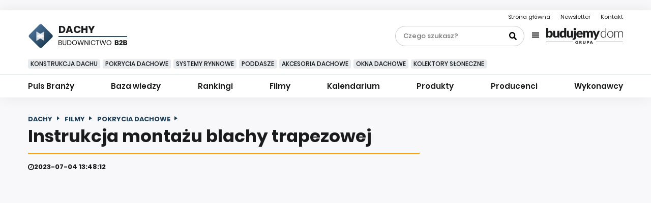

--- FILE ---
content_type: text/html; charset=utf-8
request_url: https://budownictwob2b.pl/dachy/filmy/pokrycia-dachowe/54595-instrukcja-montazu-blachy-trapezowej
body_size: 15193
content:
<!DOCTYPE html>
<html lang="pl">
<head>
    <base href="https://budownictwob2b.pl/dachy/filmy/pokrycia-dachowe/54595-instrukcja-montazu-blachy-trapezowej" />
	<meta http-equiv="content-type" content="text/html; charset=utf-8" />
	<meta name="viewport" content="width=device-width, initial-scale=1,shrink-to-fit=no" />
	<meta name="referrer" content="no-referrer-when-downgrade" />
	<meta name="description" content="Prowadzi Jan Olizarowicz, dekarz z wieloletnim doświadczeniem, zrzeszony w podlaskim oddziale Polskiego Stowarzyszenia Dekarzy PSD." />
	<title>Instrukcja montażu blachy trapezowej</title>
	<link href="https://budownictwob2b.pl/dachy/filmy/pokrycia-dachowe/54595-instrukcja-montazu-blachy-trapezowej" rel="canonical" />
	<link href="/favicon.ico" rel="shortcut icon" type="image/vnd.microsoft.icon" />
	<link href="/templates/main/css/1676369304/main.min.css" rel="stylesheet" type="text/css" />
	<script type="application/ld+json">
{"@context":"http:\/\/schema.org","@type":"NewsArticle","mainEntityOfPage":{"@type":"WebPage","@id":"https:\/\/budownictwob2b.pl\/"},"headline":"Instrukcja monta\u017cu blachy trapezowej","image":["https:\/\/budownictwob2b.pl\/i\/images\/2\/3\/2\/d2FjPTY5Nngx_src_207232-blachatrapeyowa.jpg","https:\/\/budownictwob2b.pl\/i\/images\/2\/3\/2\/d2FjPTEwNDJ4MS4zMzM=_src_207232-blachatrapeyowa.jpg","https:\/\/budownictwob2b.pl\/i\/images\/2\/3\/2\/d2FjPTEwNDJ4MS43Nzg=_src_207232-blachatrapeyowa.jpg"],"datePublished":"2023-07-04T13:48:12+01:00","dateModified":"2023-07-04T14:00:53+01:00","publisher":{"@type":"NewsMediaOrganization","name":"AVT-Korporacja sp. z o.o.","alternateName":"Wydawnictwo AVT","url":"https:\/\/avt.pl\/","logo":"https:\/\/avt.pl\/templates\/main\/images\/logo.png","sameAs":["https:\/\/www.linkedin.com\/company\/grupaavt\/","https:\/\/pl.wikipedia.org\/wiki\/AVT-Korporacja"],"address":{"@type":"PostalAddress","streetAddress":"Leszczynowa 11","addressLocality":"Warszawa","postalCode":"03-197","addressCountry":"PL"}},"description":"\r\n","short_description":"","author":{"@type":"Organization","name":"BudownictwoB2b.pl","url":"https:\/\/budownictwob2b.pl\/"}}
	</script>
	<meta content="origin" name="referrer">
	<meta property="og:type" content="article" >
	<meta property="og:title" content="Instrukcja montażu blachy trapezowej" >
	<meta property="og:url" content="https://budownictwob2b.pl/dachy/filmy/pokrycia-dachowe/54595-instrukcja-montazu-blachy-trapezowej" >
	<meta property="og:image" content="https://budownictwob2b.pl/i/images/2/3/2/dz03NTA=_src_207232-blachatrapeyowa.jpg" >
	<meta property="og:site_name" content="budownictwob2b.pl" >
	<meta property="og:description" content="
" >
	<script type="text/javascript">
_linkedin_partner_id = "3089346";
window._linkedin_data_partner_ids = window._linkedin_data_partner_ids || [];
window._linkedin_data_partner_ids.push(_linkedin_partner_id);
</script><script type="text/javascript">
(function(){var s = document.getElementsByTagName("script")[0];
var b = document.createElement("script");
b.type = "text/javascript";b.async = true;
b.src = "https://snap.licdn.com/li.lms-analytics/insight.min.js";
s.parentNode.insertBefore(b, s);})();
</script>
<noscript>
<img height="1" width="1" style="display:none;" alt="" src="https://px.ads.linkedin.com/collect/?pid=3089346&fmt=gif" />
</noscript>
	<!-- Pinterest Tag -->
<script>
!function(e){if(!window.pintrk){window.pintrk = function () {
window.pintrk.queue.push(Array.prototype.slice.call(arguments))};var
  n=window.pintrk;n.queue=[],n.version="3.0";var
  t=document.createElement("script");t.async=!0,t.src=e;var
  r=document.getElementsByTagName("script")[0];
  r.parentNode.insertBefore(t,r)}}("https://s.pinimg.com/ct/core.js");
pintrk("load", "2613520838356", {em: "<user_email_address>"});
pintrk("page");
</script>
<noscript>
<img height="1" width="1" style="display:none;" alt=""
  src="https://ct.pinterest.com/v3/?event=init&tid=2613520838356&pd[em]=<hashed_email_address>&noscript=1" />
</noscript>
<!-- end Pinterest Tag -->

    <link rel="icon" type="image/png" sizes="16x16" href="/templates/main/images/favicon/16x16.png">
	<link rel="icon" type="image/png" sizes="32x32" href="/templates/main/images/favicon/32x32.png">
	<link rel="icon" type="image/png" sizes="64x64" href="/templates/main/images/favicon/64x64.png">
	<link rel="icon" type="image/png" sizes="96x96" href="/templates/main/images/favicon/96x96.png">
	<link rel="icon" type="image/png" sizes="114x114" href="/templates/main/images/favicon/114x114.png">
	<link rel="icon" type="image/png" sizes="160x160" href="/templates/main/images/favicon/160x160.png">
	<link rel="icon" type="image/png" sizes="192x192" href="/templates/main/images/favicon/192x192.png">
	<link rel="icon" type="image/png" sizes="196x196" href="/templates/main/images/favicon/196x196.png">
	<link rel="icon" type="image/png" sizes="310x150" href="/templates/main/images/favicon/310x150.png">
	<link rel="icon" type="image/png" sizes="310x310" href="/templates/main/images/favicon/310x310.png">
	<link rel="apple-touch-icon" sizes="57x57" href="/templates/main/images/favicon/57x57.png">
	<link rel="apple-touch-icon" sizes="60x60" href="/templates/main/images/favicon/60x60.png">
	<link rel="apple-touch-icon" sizes="72x72" href="/templates/main/images/favicon/72x72.png">
	<link rel="apple-touch-icon" sizes="76x76" href="/templates/main/images/favicon/76x76.png">
	<link rel="apple-touch-icon" sizes="114x114" href="/templates/main/images/favicon/114x114.png">
	<link rel="apple-touch-icon" sizes="120x120" href="/templates/main/images/favicon/120x120.png">
	<link rel="apple-touch-icon" sizes="144x144" href="/templates/main/images/favicon/144x144.png">
	<link rel="apple-touch-icon" sizes="152x152" href="/templates/main/images/favicon/152x152.png">
    <link rel="apple-touch-icon" sizes="180x180" href="/templates/main/images/favicon/180x180.png">
    <script type="text/javascript" src="//gpl.adocean.pl/files/js/ado.js"></script>
<script type="text/javascript">
/* (c)AdOcean 2003-2021 */
        if(typeof ado!=="object"){ado={};ado.config=ado.preview=ado.placement=ado.master=ado.slave=function(){};}
        ado.config({mode: "old", xml: false, consent: true, characterEncoding: true});
        ado.preview({enabled: true});
</script><meta name="robots" content="max-image-preview:large"><script async src="https://a.spolecznosci.net/core/60c5689dc3c42d5e9feb5209116437c7/main.js"></script><script type="text/javascript">
/* (c)AdOcean 2003-2022, MASTER: avt_admin.Budownictwob2b.Dachy */
ado.master({id: 'sm48rXc_3TzFxp7OmLLEpyUhXcL9t8dHeSAIDU_XD0n.37', server: 'gpl.adocean.pl' });
</script>
            <script type="text/javascript">
        var dataLayer = [{"category":null,"payer":null,"subdomain":null,"brand":null,"pageType":null,"pageTitle":"Instrukcja monta\u017cu blachy trapezowej","author":null,"date_publish":"2023-07-04","date_modified":"2023-07-04","article_length":542,"article_tags":null}];
        </script>
    <script charset="UTF-8" src="https://s-eu-1.pushpushgo.com/js/5d3ef8042fb963000b363287.js" async="async"></script><!-- Facebook Pixel Code -->
<script>
!function(f,b,e,v,n,t,s){if(f.fbq)return;n=f.fbq=function(){n.callMethod?
n.callMethod.apply(n,arguments):n.queue.push(arguments)};if(!f._fbq)f._fbq=n;
n.push=n;n.loaded=!0;n.version='2.0';n.queue=[];t=b.createElement(e);t.async=!0;
t.src=v;s=b.getElementsByTagName(e)[0];s.parentNode.insertBefore(t,s)}(window,
document,'script','https://connect.facebook.net/en_US/fbevents.js');
fbq('init', '879273692110086');
fbq('track', 'PageView');
</script>
<!-- End Facebook Pixel Code --><!-- Google Tag Manager -->
<script>(function(w,d,s,l,i){w[l]=w[l]||[];w[l].push({'gtm.start':new Date().getTime(),event:'gtm.js'});var f=d.getElementsByTagName(s)[0],j=d.createElement(s),dl=l!='dataLayer'?'&l='+l:'';j.async=true;j.src='https://www.googletagmanager.com/gtm.js?id='+i+dl;f.parentNode.insertBefore(j,f);})(window,document,'script','dataLayer','GTM-PHQ593');</script>
<!-- End Google Tag Manager -->
</head>
<body class="page-article">
    <!-- Facebook Pixel Code -->
<noscript><img height="1" width="1" style="display:none" src="https://www.facebook.com/tr?id=879273692110086&ev=PageView&noscript=1"/></noscript>
<!-- End Facebook Pixel Code --><!-- Google Tag Manager (noscript) -->
<noscript><iframe src="https://www.googletagmanager.com/ns.html?id=GTM-PHQ593" height="0" width="0" style="display:none;visibility:hidden"></iframe></noscript>
<!-- End Google Tag Manager (noscript) -->
    <div>
        <div style="margin: 20px auto 20px auto; max-width: 750px; text-align: center;">
<div id="adoceangploeptnxqohi"></div>
<script type="text/javascript">
/* (c)AdOcean 2003-2022, avt_admin.Budownictwob2b.Dachy.750x200#1 */
ado.slave('adoceangploeptnxqohi', {myMaster: 'sm48rXc_3TzFxp7OmLLEpyUhXcL9t8dHeSAIDU_XD0n.37' });
</script>
</div>
    </div>
    <nav class="left-menu subpages">
        <div class="left-menu__wrap">
            <div class="left-menu__top">
                <div class="left-menu__burger header__burger js-burger">
                    <span></span>
                    <span></span>
                    <span></span>
                    <span></span>
                </div>
                <div class="left-menu__search">
                    <form class="search-form-left" action="/szukaj" method="get">
                        <div class="form-wrap">
                            <input class="left-menu__search-text" type="text" name="q" value="" placeholder="Czego szukasz?">
                            <input class="left-menu__search-submit" type="submit" name="" value="Szukaj">
                        </div>
                    </form>
                </div>
            </div>
            <div class="left-menu__bottom">
                <ul class="nav menu mod-list">
<li class="item-931"><a href="/dachy/puls-branzy" >Puls Branży</a></li><li class="item-932 parent"><a href="/dachy/baza-wiedzy" >Baza wiedzy</a></li><li class="item-934"><a href="/dachy/rankingi" >Rankingi</a></li><li class="item-936 parent"><a href="/dachy/filmy" >Filmy</a></li><li class="item-937 parent"><a href="/dachy/kalendarium" >Kalendarium</a></li><li class="item-939 parent"><a href="/dachy/produkty" >Produkty</a></li><li class="item-942 parent"><a href="/dachy/producenci" >Producenci</a></li><li class="item-945"><a href="/dachy/wykonawcy" >Wykonawcy</a></li></ul>
<section class="newsletter-subscribe">
    <div class="newsletter__title">
        <div class="newsletter__image-wrap">
            <img class="newsletter__image" src="/templates/main/images/svg/papership.svg" alt="">
        </div>
        <span class="newsletter__text">
            <a href="/newsletter?dachy=1">
            Newsletter
            </a>
        </span>
    </div>
    <div class="newsletter__subtitle">
        <span class="black">Darmowy poradnik budowlany</span><br>
        <span class="white">Raz w tygodniu na twój e-mail</span>
    </div>
    <div class="newsletter__form-wrap">
        <form class="newsletter__form" action="/newsletter" method="post">
            <input type="text" name="email" value="" placeholder="Twój adres e-mail">
                            <input type="hidden" name="dachy" value="active">
                        <input type="submit" name="submit" value="zapisz się">
        </form>
    </div>
</section>
                <div class="left-menu__bd-group">

                    <div class="bd-group__top">
                        <div class="bd-group__item--top item-745">
                            <a href="/przegrody">
                                Przegrody
                            </a>
                        </div>
                        <div class="bd-group__item--top item-738">
                            <a href="/dachy">
                                Dachy
                            </a>
                        </div>
                        <div class="bd-group__item--top item-743">
                            <a href="/okna-i-drzwi">
                                Okna I Drzwi
                            </a>
                        </div>
                        <div class="bd-group__item--top item-737">
                            <a href="/instalacje">
                                Instalacje
                            </a>
                        </div>
                        <div class="bd-group__item--top item-744">
                            <a href="/wykanczanie">
                                Wykańczanie
                            </a>
                        </div>
                    </div>
                    <div class="bd-group__logo-wrap">
                        <img class="bd-group__logo" src="/templates/main/images/svg/logo/grupa-bd.svg" alt="BudujemyDom Grupa">
                    </div>
                    <div class="bd-group__items">
                        <div class="bd-group__item">
                            <a href="https://www.budujemydom.pl/">
                                <img src="/templates/main/images/svg/budujemydom.svg" alt="BudujemyDom.pl">
                            </a>
                        </div>
                        <div class="bd-group__item">
                            <a href="https://www.wybieramydom.pl/">
                                <img src="/templates/main/images/svg/wybieramydom.svg" alt="WybieramyDom.pl">
                            </a>
                        </div>
                        <div class="bd-group__item">
                            <a href="https://czasnawnetrze.pl/">
                                <img src="/templates/main/images/svg/czasnawnetrze.svg" alt="CzasNaWnetrze.pl">
                            </a>
                        </div>
                        <div class="bd-group__item">
                            <a href="https://zielonyogrodek.pl/">
                                <img src="/templates/main/images/svg/zielonyogrodek.svg" alt="ZielonyOgrodek.pl">
                            </a>
                        </div>
                        <div class="bd-group__item">
                            <a href="https://cozaile.pl/">
                                <img src="/templates/main/images/svg/cozaile.svg" alt="CoZaIle.pl">
                            </a>
                        </div>
                        <div class="bd-group__item">
                            <a href="https://informatorbudownictwa.pl/">
                                <img src="/templates/main/images/svg/irbj.svg" alt="IRBJ.pl">
                            </a>
                        </div>
                        <div class="bd-group__item">
                            <a href="https://ekobudowanie.pl/">
                                <img src="/templates/main/images/svg/ekobudowanie.svg" alt="EkoBudowanie.pl">
                            </a>
                        </div>
                        <div class="bd-group__item">
                            <a href="https://forum.budujemydom.pl/">
                                <img src="/templates/main/images/svg/forumbudujemydom.svg" alt="ForumBudujemyDom.pl">
                            </a>
                        </div>
                    </div>

                </div>
            </div>
        </div>
    </nav>
    <header class="
        header
        subpages            ">
        <!-- If home page -->
                <!-- End if home page -->
        <div class="header__top">
            <div class="avt-container-1170">
                <div class="header__contact">
                    <ul class="header__contact-list ">
<li class="header__contact-item item-101 default"><a href="/" title="Strona główna">Strona główna</a></li><li class="header__contact-item item-1509"><a href="/newsletter" >Newsletter</a></li><li class="header__contact-item item-774"><a href="/kontakt" >Kontakt</a></li></ul>                </div>
                <div class="header__logo">

                        
                            <a href="/" class="logo__link -all ">
                                <img src="/templates/main/images/svg/logo/logo-base-black.svg" class="img-fluid" alt="BudownictwoB2B">
                            </a>

                            <a href="/dachy" class="logo__link ">
                                <div class="logo__square">
                                                                                                                <img src="/templates/main/images/svg/logo/square-dachy.svg" alt="BudownictwoB2B">
                                                                                                                                                                                </div>
                                <div class="logo__txt-wrap">
                                    <div class="logo__category">
                                                                                                                            Dachy <span>B2B</span>
                                                                                                                                                                                                    </div>
                                    <div class="logo__text item-738">
                                        <img src="/templates/main/images/svg/logo/budownictwo.svg" alt="BudownictwoB2B">
                                    </div>
                                </div>
                            </a>
                                        </div>
                <div class="header__burger js-burger">
                    <span></span>
                    <span></span>
                    <span></span>
                    <span></span>
                </div>
                <div class="header__wrap">
                    <div class="header__search">
                        <form class="search-form-header" action="/szukaj" method="get">
                            <div class="form-wrap">
                                <input class="search-form-header__text" type="text" name="q" value="" placeholder="Czego szukasz?">
                                <input class="search-form-header__submit" type="submit" name="" value="">
                            </div>
                        </form>
                    </div>
                    <div class="header__bd-group">
                    <div class="bd-group__btn js-bd-btn">
                        <div class="bd-group__burger">
                            <span></span>
                            <span></span>
                            <span></span>
                            <span></span>
                        </div>
                                                    <img class="bd-group__logo" src="/templates/main/images/svg/logo/grupa-bd.svg" alt="BudujemyDom Grupa">
                                            </div>
                    <div class="bd-group__list js-bd-list">
                        <div class="avt-container-1170">
                            <div class="bd-group__top">
                                <div class="avt-container-1170">
                                    <div class="bd-group__item--top item-745">
                                        <a href="/przegrody">
                                            Przegrody
                                        </a>
                                    </div>
                                    <div class="bd-group__item--top item-738">
                                        <a href="/dachy">
                                            Dachy
                                        </a>
                                    </div>
                                    <div class="bd-group__item--top item-743">
                                        <a href="/okna-i-drzwi">
                                            Okna I Drzwi
                                        </a>
                                    </div>
                                    <div class="bd-group__item--top item-737">
                                        <a href="/instalacje">
                                            Instalacje
                                        </a>
                                    </div>
                                    <div class="bd-group__item--top item-744">
                                        <a href="/wykanczanie">
                                            Wykańczanie
                                        </a>
                                    </div>

                                </div>
                            </div>
                            <div class="bd-group__item">
                                <a href="https://www.budujemydom.pl/">
                                    <img src="/templates/main/images/svg/budujemydom.svg" alt="BudujemyDom.pl">
                                </a>
                            </div>
                            <div class="bd-group__item">
                                <a href="https://www.wybieramydom.pl/">
                                    <img src="/templates/main/images/svg/wybieramydom.svg" alt="WybieramyDom.pl">
                                </a>
                            </div>
                            <div class="bd-group__item">
                                <a href="https://czasnawnetrze.pl/">
                                    <img src="/templates/main/images/svg/czasnawnetrze.svg" alt="CzasNaWnetrze.pl">
                                </a>
                            </div>
                            <div class="bd-group__item">
                                <a href="https://zielonyogrodek.pl/">
                                    <img src="/templates/main/images/svg/zielonyogrodek.svg" alt="ZielonyOgrodek.pl">
                                </a>
                            </div>
                            <div class="bd-group__item">
                                <a href="https://cozaile.pl/">
                                    <img src="/templates/main/images/svg/cozaile.svg" alt="CoZaIle.pl">
                                </a>
                            </div>
                            <div class="bd-group__item">
                                <a href="https://informatorbudownictwa.pl/">
                                    <img src="/templates/main/images/svg/irbj.svg" alt="IRBJ.pl">
                                </a>
                            </div>
                            <div class="bd-group__item">
                                <a href="https://ekobudowanie.pl/">
                                    <img src="/templates/main/images/svg/ekobudowanie.svg" alt="EkoBudowanie.pl">
                                </a>
                            </div>
                            <div class="bd-group__item">
                                <a href="https://forum.budujemydom.pl/">
                                    <img src="/templates/main/images/svg/forumbudujemydom.svg" alt="ForumBudujemyDom.pl">
                                </a>
                            </div>
                        </div>
                    </div>
                </div>
                </div>
            </div>
        </div>
        <div class="header__bottom">
            <div class="avt-container-1170">
<div class="header__tags">
<div class="tags__next">
<img src="/templates/main/images/svg/chevron-right.svg" alt="">
</div>
<div class="tags__prev">
<img src="/templates/main/images/svg/chevron-right.svg" alt="">
</div>
<div class="header__tags-wrap">
<ul class="header__tags-list ">
<li class="header__tags-element item-947 active"><a href="/dachy/t/konstrukcja-dachu" >Konstrukcja dachu</a></li><li class="header__tags-element item-1076"><a href="/dachy/t/pokrycia-dachowe" >Pokrycia dachowe</a></li><li class="header__tags-element item-998"><a href="/dachy/t/systemy-rynnowe" >Systemy rynnowe</a></li><li class="header__tags-element item-997"><a href="/dachy/t/poddasze" >Poddasze</a></li><li class="header__tags-element item-999"><a href="/dachy/t/akcesoria-dachowe" >Akcesoria dachowe</a></li><li class="header__tags-element item-1001"><a href="/dachy/t/okna-dachowe" >Okna dachowe</a></li><li class="header__tags-element item-1002"><a href="/dachy/t/kolektory-sloneczne" >Kolektory słoneczne</a></li></ul>
</div>
</div>
</div>
            <div class="header__line">
            </div>
            <div class="avt-container-1170 nav-container">
	<div class="sticky-logo">
							<a href="/dachy">
				<img src="/templates/main/images/svg/logo/dachy-sm.svg" alt="BudownictwoB2B">
			</a>
									</div>
<nav class="header__nav">
<ul class="header__nav-list ">
<li class="header__nav-item item-931"><a href="/dachy/puls-branzy" >Puls Branży</a></li><li class="header__nav-item item-932 deeper parent"><a href="/dachy/baza-wiedzy" >Baza wiedzy</a><ul class="nav-child unstyled small"><li class="header__nav-item item-933"><a href="/dachy/baza-wiedzy/konstrukcja-dachu" >Konstrukcja dachu</a></li><li class="header__nav-item item-1463"><a href="/dachy/baza-wiedzy/pokrycia-dachowe" >Pokrycia dachowe</a></li><li class="header__nav-item item-1051"><a href="/dachy/baza-wiedzy/systemy-rynnowe" >Systemy rynnowe</a></li><li class="header__nav-item item-1055"><a href="/dachy/baza-wiedzy/kolektory-sloneczne" >Kolektory słoneczne</a></li><li class="header__nav-item item-1052"><a href="/dachy/baza-wiedzy/poddasze" >Poddasze</a></li><li class="header__nav-item item-1053"><a href="/dachy/baza-wiedzy/akcesoria-dachowe" >Akcesoria dachowe</a></li><li class="header__nav-item item-1054"><a href="/dachy/baza-wiedzy/okna-dachowe" >Okna dachowe</a></li></ul></li><li class="header__nav-item item-934"><a href="/dachy/rankingi" >Rankingi</a></li><li class="header__nav-item item-936 active deeper parent"><a href="/dachy/filmy" >Filmy</a><ul class="nav-child unstyled small"><li class="header__nav-item item-1069"><a href="/dachy/filmy/konstrukcja-dachu" >Konstrukcja dachu</a></li><li class="header__nav-item item-1070 current active"><a href="/dachy/filmy/pokrycia-dachowe" >Pokrycia dachowe</a></li><li class="header__nav-item item-1071"><a href="/dachy/filmy/poddasze" >Poddasze</a></li><li class="header__nav-item item-1072"><a href="/dachy/filmy/akcesoria-dachowe" >Akcesoria dachowe</a></li><li class="header__nav-item item-1073"><a href="/dachy/filmy/systemy-rynnowe" >Systemy rynnowe</a></li><li class="header__nav-item item-1074"><a href="/dachy/filmy/okna-dachowe" >Okna dachowe</a></li><li class="header__nav-item item-1075"><a href="/dachy/filmy/kolektory-sloneczne" >Kolektory słoneczne</a></li></ul></li><li class="header__nav-item item-937 deeper parent"><a href="/dachy/kalendarium" >Kalendarium</a><ul class="nav-child unstyled small"><li class="header__nav-item item-938"><a href="/dachy/kalendarium/szkolenia-warsztaty-seminaria" >Szkolenia, warsztaty, seminaria</a></li><li class="header__nav-item item-1078"><a href="/dachy/kalendarium/targi-wystawy" >Targi, wystawy</a></li></ul></li><li class="header__nav-item item-939 deeper parent"><a href="/dachy/produkty" >Produkty</a><ul class="nav-child unstyled small"><li class="header__nav-item item-1471"><a href="/dachy/produkty/wszystkie" class="product-catimg_1">Wszystkie</a></li><li class="header__nav-item item-940 deeper parent"><a href="/dachy/produkty/konstrukcja-dachu" class="product-catimg_d-konstrukcja-dachu">Konstrukcja dachu</a><ul class="nav-child unstyled small"><li class="header__nav-item item-941"><a href="/dachy/produkty/konstrukcja-dachu/wiezba-prefabrykowana" class="product-catimg_1">Więźba prefabrykowana</a></li><li class="header__nav-item item-948"><a href="/dachy/produkty/konstrukcja-dachu/wiezba-stalowa" class="product-catimg_1">Więźba stalowa</a></li><li class="header__nav-item item-950"><a href="/dachy/produkty/konstrukcja-dachu/dachy-plaskie" class="product-catimg_1">Dachy płaskie</a></li></ul></li><li class="header__nav-item item-949 deeper parent"><a href="/dachy/produkty/pokrycia-dachowe" class="product-catimg_d-pokrycia-dachowe">Pokrycia dachowe</a><ul class="nav-child unstyled small"><li class="header__nav-item item-954"><a href="/dachy/produkty/pokrycia-dachowe/pokrycia-z-blachy" class="product-catimg_1">Pokrycia z blachy</a></li><li class="header__nav-item item-955"><a href="/dachy/produkty/pokrycia-dachowe/pokrycia-bitumiczne" class="product-catimg_1">Pokrycia bitumiczne</a></li><li class="header__nav-item item-959"><a href="/dachy/produkty/pokrycia-dachowe/plyty-i-panele-z-tworzyw-sztucznych" class="product-catimg_1">Płyty i panele z tworzyw sztucznych</a></li><li class="header__nav-item item-962"><a href="/dachy/produkty/pokrycia-dachowe/membrany-dachowe" class="product-catimg_1">Membrany dachowe</a></li><li class="header__nav-item item-963"><a href="/dachy/produkty/pokrycia-dachowe/akcesoria-do-pokryc" class="product-catimg_1">Akcesoria do pokryć</a></li><li class="header__nav-item item-964"><a href="/dachy/produkty/pokrycia-dachowe/tarasy-dachowe-i-dachy-zielone" class="product-catimg_1">Tarasy dachowe i dachy zielone</a></li></ul></li><li class="header__nav-item item-965 deeper parent"><a href="/dachy/produkty/poddasze" class="product-catimg_d-poddasze">Poddasze</a><ul class="nav-child unstyled small"><li class="header__nav-item item-966"><a href="/dachy/produkty/poddasze/izolacje-termiczne" class="product-catimg_1">Izolacje termiczne</a></li><li class="header__nav-item item-967"><a href="/dachy/produkty/poddasze/plyty" class="product-catimg_1">Płyty</a></li><li class="header__nav-item item-968"><a href="/dachy/produkty/poddasze/folie-dachowe" class="product-catimg_1">Folie dachowe</a></li></ul></li><li class="header__nav-item item-971 deeper parent"><a href="/dachy/produkty/systemy-odwodnien" class="product-catimg_d-systemy-odwodnien">Systemy odwodnień</a><ul class="nav-child unstyled small"><li class="header__nav-item item-972"><a href="/dachy/produkty/systemy-odwodnien/wpusty" class="product-catimg_1">Wpusty</a></li></ul></li><li class="header__nav-item item-982 deeper parent"><a href="/dachy/produkty/chemia-dachowa" class="product-catimg_d-chemia-dachowa">Chemia dachowa</a><ul class="nav-child unstyled small"><li class="header__nav-item item-985"><a href="/dachy/produkty/chemia-dachowa/masy-uszczelniajace" class="product-catimg_1">Masy uszczelniające</a></li></ul></li><li class="header__nav-item item-995"><a href="/dachy/produkty/odziez-robocza-i-sprzet-bhp" class="product-catimg_d-odziez-robocza-i-sprzet-bhp">Odzież robocza i sprzęt BHP</a></li></ul></li><li class="header__nav-item item-942 deeper parent"><a href="/dachy/producenci" >Producenci</a><ul class="nav-child unstyled small"><li class="header__nav-item item-943 deeper parent"><a href="/dachy/producenci/konstrukcja-dachu" >Konstrukcja dachu</a><ul class="nav-child unstyled small"><li class="header__nav-item item-944"><a href="/dachy/producenci/konstrukcja-dachu/wiezba-prefabrykowana" >Więźba prefabrykowana</a></li><li class="header__nav-item item-1003"><a href="/dachy/producenci/konstrukcja-dachu/wiezba-stalowa" >Więźba stalowa</a></li><li class="header__nav-item item-1004"><a href="/dachy/producenci/konstrukcja-dachu/dachy-plaskie" >Dachy płaskie</a></li></ul></li><li class="header__nav-item item-1006 deeper parent"><a href="/dachy/producenci/pokrycia-dachowe" >Pokrycia dachowe</a><ul class="nav-child unstyled small"><li class="header__nav-item item-1009"><a href="/dachy/producenci/pokrycia-dachowe/pokrycia-z-blachy" >Pokrycia z blachy</a></li><li class="header__nav-item item-1010"><a href="/dachy/producenci/pokrycia-dachowe/pokrycia-bitumiczne" >Pokrycia bitumiczne</a></li><li class="header__nav-item item-1014"><a href="/dachy/producenci/pokrycia-dachowe/plyty-i-panele-z-tworzyw-sztucznych" >Płyty i panele z tworzyw sztucznych</a></li><li class="header__nav-item item-1017"><a href="/dachy/producenci/pokrycia-dachowe/membrany-dachowe" >Membrany dachowe</a></li><li class="header__nav-item item-1018"><a href="/dachy/producenci/pokrycia-dachowe/akcesoria-do-pokryc" >Akcesoria do pokryć</a></li><li class="header__nav-item item-1019"><a href="/dachy/producenci/pokrycia-dachowe/tarasy-dachowe-i-dachy-zielone" >Tarasy dachowe i dachy zielone</a></li></ul></li><li class="header__nav-item item-1020 deeper parent"><a href="/dachy/producenci/poddasze" >Poddasze</a><ul class="nav-child unstyled small"><li class="header__nav-item item-1021"><a href="/dachy/producenci/poddasze/izolacje-termiczne" >Izolacje termiczne</a></li><li class="header__nav-item item-1022"><a href="/dachy/producenci/poddasze/plyty" >Płyty</a></li><li class="header__nav-item item-1023"><a href="/dachy/producenci/poddasze/folie-dachowe" >Folie dachowe</a></li></ul></li><li class="header__nav-item item-1026 deeper parent"><a href="/dachy/producenci/systemy-odwodnien" >Systemy odwodnień</a><ul class="nav-child unstyled small"><li class="header__nav-item item-1028"><a href="/dachy/producenci/systemy-odwodnien/wpusty" >Wpusty</a></li></ul></li><li class="header__nav-item item-1037 deeper parent"><a href="/dachy/producenci/chemia-dachowa" >Chemia dachowa</a><ul class="nav-child unstyled small"><li class="header__nav-item item-1040"><a href="/dachy/producenci/chemia-dachowa/masy-uszczelniajace" >Masy uszczelniające</a></li></ul></li><li class="header__nav-item item-1050"><a href="/dachy/producenci/odziez-robocza-i-sprzet-bhp" >Odzież robocza i sprzęt BHP</a></li></ul></li><li class="header__nav-item item-945"><a href="/dachy/wykonawcy" >Wykonawcy</a></li></ul>
</nav>
</div>
        </div>
    </header>
    <div class="return-top js-return-top">

    </div>
<main class="main">
    <div id="message">
       <div id="system-message-container">
	</div>

    </div>
    


<div class="article movie">
    <div class="avt-container-1170">
                <div class="row -r370">
            <div class="left">
                <div class="article__breadcrumb">
                    <div aria-label="Breadcrumb" role="navigation">
	<ul itemscope itemtype="https://schema.org/BreadcrumbList" class="breadcrumb">
					<li class="active">
				<span class="divider icon-location"></span>
			</li>
		
						<li itemprop="itemListElement" itemscope itemtype="https://schema.org/ListItem">
											<a itemprop="item" href="/dachy" class="pathway"><span itemprop="name">Dachy</span></a>
					
											<span class="divider">
							<img src="/media/system/images/arrow.png" alt="" />						</span>
										<meta itemprop="position" content="1">
				</li>
							<li itemprop="itemListElement" itemscope itemtype="https://schema.org/ListItem">
											<a itemprop="item" href="/dachy/filmy" class="pathway"><span itemprop="name">Filmy</span></a>
					
											<span class="divider">
							<img src="/media/system/images/arrow.png" alt="" />						</span>
										<meta itemprop="position" content="2">
				</li>
							<li itemprop="itemListElement" itemscope itemtype="https://schema.org/ListItem">
											<a itemprop="item" href="/dachy/filmy/pokrycia-dachowe" class="pathway"><span itemprop="name">Pokrycia dachowe</span></a>
					
										<meta itemprop="position" content="3">
				</li>
				</ul>
</div>
                </div>
                <h1 class="article__title">
                    Instrukcja montażu blachy trapezowej                </h1>
                <div class="article__information">
                    <div class="article__information-date single-movies">
                        <img src="/templates/main/images/svg/clock.svg" alt="Clock icon">
                        2023-07-04 13:48:12                    </div>
                </div>
                <div class="article__introtext">
                    <div class="movie-single"><iframe title="Prezentacja - modułowy panel dachowy FIT" src="https://www.youtube.com/embed/ANZVfQTWQ9w" width="1280" height="720" frameborder="0" allowfullscreen="allowfullscreen"></iframe></div>
                </div>
                <div class="article__fulltext">
                    
<p style="text-align: center;">Zobacz film - instrukcja montażu blachy trapezowej TP26 SUPER.</p>
<p>Instrukcja montażu nowego produktu w ofercie Blachy Pruszyński. Prowadzi Jan Olizarowicz, dekarz z wieloletnim doświadczeniem, zrzeszony w podlaskim oddziale Polskiego Stowarzyszenia Dekarzy PSD.</p>
<p><strong>Blacha trapezowa TP26 SUPER to profil znacznie różniący się typowych "trapezów"</strong>. Dostępny jest również w wersji z profilowaniem fala lub trapez.</p>
<p>Więcej informacji o produkcie na stronie: <a title="Więcej informacji" href="https://tinyurl.com/y7y2thpw" target="_blank" rel="noopener ">https://tinyurl.com/y7y2thpw</a></p>
<p>Film: Blachy Pruszyński</p>
                </div>
                <section class="module  more-from-category">
<div class="more-from-categories">
    <div class="row">
        <div class="col-12">
            <div class="more-from-categories__title">
                ZOBACZ WIĘCEJ W KATEGORII
            </div>
        </div>
                <div class="col-12 col-sm-6 col-md-4 more-from-categories__element ">
            <a href="/dachy/filmy/pokrycia-dachowe/55507-membrany-fpo-jak-prawidlowo-ksztaltuje-sie-naroznik-wewnetrzny">
                <div class="main-articles__small">
                    <picture class="lazy">
<source data-srcset="/i/images/6/9/4/d2FjPTM0NXgxLjcwMA==_src_209694-bauder.jpg" media="(max-width: 360px)" data-width="345" data-height="203">
<source data-srcset="/i/images/6/9/4/d2FjPTM4MHgxLjcwMA==_src_209694-bauder.jpg 1x,/i/images/6/9/4/d2FjPTU3MHgxLjcwMA==_src_209694-bauder.jpg 1.5x,/i/images/6/9/4/d2FjPTc2MHgxLjcwMA==_src_209694-bauder.jpg 2x" media="(max-width: 390px)" data-width="380" data-height="224">
<source data-srcset="/i/images/6/9/4/d2FjPTQwMHgxLjcwMA==_src_209694-bauder.jpg 1x,/i/images/6/9/4/d2FjPTYwMHgxLjcwMA==_src_209694-bauder.jpg 1.5x,/i/images/6/9/4/d2FjPTgwMHgxLjcwMA==_src_209694-bauder.jpg 2x" media="(max-width: 430px)" data-width="400" data-height="235">
<source data-srcset="/i/images/6/9/4/d2FjPTU0NngxLjcwMA==_src_209694-bauder.jpg 1x,/i/images/6/9/4/d2FjPTgxOXgxLjcwMA==_src_209694-bauder.jpg 1.5x" media="(max-width: 575px)" data-width="546" data-height="321">
<source data-srcset="/i/images/6/9/4/d2FjPTU2MHgxLjcwMA==_src_209694-bauder.jpg 1x,/i/images/6/9/4/d2FjPTg0MHgxLjcwMA==_src_209694-bauder.jpg 1.5x" media="(max-width: 768px)" data-width="560" data-height="329">
<source data-srcset="/i/images/6/9/4/d2FjPTQ4MngxLjcwMA==_src_209694-bauder.jpg 1x,/i/images/6/9/4/d2FjPTcyM3gxLjcwMA==_src_209694-bauder.jpg 1.5x" media="(max-width: 1024px)" data-width="482" data-height="284">
<source data-srcset="/i/images/6/9/4/d2FjPTM3MHgxLjcwMA==_src_209694-bauder.jpg 1x,/i/images/6/9/4/d2FjPTU1NXgxLjcwMA==_src_209694-bauder.jpg 1.5x,/i/images/6/9/4/d2FjPTc0MHgxLjcwMA==_src_209694-bauder.jpg 2x" media="(max-width: 1199px)" data-width="370" data-height="218">
<img src="/templates/main/images/lazyloader-placeholder.png" class="img-fluid" data-src="/i/images/6/9/4/d2FjPTM3MHgxLjcwMA==_src_209694-bauder.jpg" width="370" height="218" srcset="/i/images/6/9/4/d2FjPTU1NXgxLjcwMA==_src_209694-bauder.jpg 1.5x,/i/images/6/9/4/d2FjPTc0MHgxLjcwMA==_src_209694-bauder.jpg 2x" alt="Narożnik wewnętrzny na dachu płaskim – jak go prawidłowo wykonać?">
</picture>
                    <div class="main-articles__small-text">
                        <div class="main-articles__small-text-title pl-0 pt-2">
                            Narożnik wewnętrzny na dachu płaskim – jak go prawidłowo wykonać?                        </div>
                    </div>
                </div>
            </a>
        </div>
                <div class="col-12 col-sm-6 col-md-4 more-from-categories__element ">
            <a href="/dachy/filmy/pokrycia-dachowe/54435-instrukcja-montazu-panelu-dachowego-na-rabek-phr-revolution">
                <div class="main-articles__small">
                    <picture class="lazy">
<source data-srcset="/i/images/7/9/2/d2FjPTM0NXgxLjcwMA==_src_206792-montaz-panelu-dachowego.jpg" media="(max-width: 360px)" data-width="345" data-height="203">
<source data-srcset="/i/images/7/9/2/d2FjPTM4MHgxLjcwMA==_src_206792-montaz-panelu-dachowego.jpg 1x,/i/images/7/9/2/d2FjPTU3MHgxLjcwMA==_src_206792-montaz-panelu-dachowego.jpg 1.5x,/i/images/7/9/2/d2FjPTc2MHgxLjcwMA==_src_206792-montaz-panelu-dachowego.jpg 2x" media="(max-width: 390px)" data-width="380" data-height="224">
<source data-srcset="/i/images/7/9/2/d2FjPTQwMHgxLjcwMA==_src_206792-montaz-panelu-dachowego.jpg 1x,/i/images/7/9/2/d2FjPTYwMHgxLjcwMA==_src_206792-montaz-panelu-dachowego.jpg 1.5x,/i/images/7/9/2/d2FjPTgwMHgxLjcwMA==_src_206792-montaz-panelu-dachowego.jpg 2x" media="(max-width: 430px)" data-width="400" data-height="235">
<source data-srcset="/i/images/7/9/2/d2FjPTU0NngxLjcwMA==_src_206792-montaz-panelu-dachowego.jpg 1x,/i/images/7/9/2/d2FjPTgxOXgxLjcwMA==_src_206792-montaz-panelu-dachowego.jpg 1.5x" media="(max-width: 575px)" data-width="546" data-height="321">
<source data-srcset="/i/images/7/9/2/d2FjPTU2MHgxLjcwMA==_src_206792-montaz-panelu-dachowego.jpg 1x,/i/images/7/9/2/d2FjPTg0MHgxLjcwMA==_src_206792-montaz-panelu-dachowego.jpg 1.5x" media="(max-width: 768px)" data-width="560" data-height="329">
<source data-srcset="/i/images/7/9/2/d2FjPTQ4MngxLjcwMA==_src_206792-montaz-panelu-dachowego.jpg 1x,/i/images/7/9/2/d2FjPTcyM3gxLjcwMA==_src_206792-montaz-panelu-dachowego.jpg 1.5x,/i/images/7/9/2/d2FjPTk2NHgxLjcwMA==_src_206792-montaz-panelu-dachowego.jpg 2x" media="(max-width: 1024px)" data-width="482" data-height="284">
<source data-srcset="/i/images/7/9/2/d2FjPTM3MHgxLjcwMA==_src_206792-montaz-panelu-dachowego.jpg 1x,/i/images/7/9/2/d2FjPTU1NXgxLjcwMA==_src_206792-montaz-panelu-dachowego.jpg 1.5x,/i/images/7/9/2/d2FjPTc0MHgxLjcwMA==_src_206792-montaz-panelu-dachowego.jpg 2x" media="(max-width: 1199px)" data-width="370" data-height="218">
<img src="/templates/main/images/lazyloader-placeholder.png" class="img-fluid" data-src="/i/images/7/9/2/d2FjPTM3MHgxLjcwMA==_src_206792-montaz-panelu-dachowego.jpg" width="370" height="218" srcset="/i/images/7/9/2/d2FjPTU1NXgxLjcwMA==_src_206792-montaz-panelu-dachowego.jpg 1.5x,/i/images/7/9/2/d2FjPTc0MHgxLjcwMA==_src_206792-montaz-panelu-dachowego.jpg 2x" alt="Instrukcja montażu panelu dachowego na rąbek PHR Revolution">
</picture>
                    <div class="main-articles__small-text">
                        <div class="main-articles__small-text-title pl-0 pt-2">
                            Instrukcja montażu panelu dachowego na rąbek PHR Revolution                        </div>
                    </div>
                </div>
            </a>
        </div>
                <div class="col-12 col-sm-6 col-md-4 more-from-categories__element ">
            <a href="/dachy/filmy/pokrycia-dachowe/54383-wykonanie-naroznika-przy-attyce">
                <div class="main-articles__small">
                    <picture class="lazy">
<source data-srcset="/i/images/6/8/3/d2FjPTM0NXgxLjcwMA==_src_206683-bauder-naroznik-02.jpg" media="(max-width: 360px)" data-width="345" data-height="203">
<source data-srcset="/i/images/6/8/3/d2FjPTM4MHgxLjcwMA==_src_206683-bauder-naroznik-02.jpg 1x,/i/images/6/8/3/d2FjPTU3MHgxLjcwMA==_src_206683-bauder-naroznik-02.jpg 1.5x,/i/images/6/8/3/d2FjPTc2MHgxLjcwMA==_src_206683-bauder-naroznik-02.jpg 2x" media="(max-width: 390px)" data-width="380" data-height="224">
<source data-srcset="/i/images/6/8/3/d2FjPTQwMHgxLjcwMA==_src_206683-bauder-naroznik-02.jpg 1x,/i/images/6/8/3/d2FjPTYwMHgxLjcwMA==_src_206683-bauder-naroznik-02.jpg 1.5x,/i/images/6/8/3/d2FjPTgwMHgxLjcwMA==_src_206683-bauder-naroznik-02.jpg 2x" media="(max-width: 430px)" data-width="400" data-height="235">
<source data-srcset="/i/images/6/8/3/d2FjPTU0NngxLjcwMA==_src_206683-bauder-naroznik-02.jpg 1x,/i/images/6/8/3/d2FjPTgxOXgxLjcwMA==_src_206683-bauder-naroznik-02.jpg 1.5x" media="(max-width: 575px)" data-width="546" data-height="321">
<source data-srcset="/i/images/6/8/3/d2FjPTU2MHgxLjcwMA==_src_206683-bauder-naroznik-02.jpg 1x,/i/images/6/8/3/d2FjPTg0MHgxLjcwMA==_src_206683-bauder-naroznik-02.jpg 1.5x" media="(max-width: 768px)" data-width="560" data-height="329">
<source data-srcset="/i/images/6/8/3/d2FjPTQ4MngxLjcwMA==_src_206683-bauder-naroznik-02.jpg 1x,/i/images/6/8/3/d2FjPTcyM3gxLjcwMA==_src_206683-bauder-naroznik-02.jpg 1.5x" media="(max-width: 1024px)" data-width="482" data-height="284">
<source data-srcset="/i/images/6/8/3/d2FjPTM3MHgxLjcwMA==_src_206683-bauder-naroznik-02.jpg 1x,/i/images/6/8/3/d2FjPTU1NXgxLjcwMA==_src_206683-bauder-naroznik-02.jpg 1.5x,/i/images/6/8/3/d2FjPTc0MHgxLjcwMA==_src_206683-bauder-naroznik-02.jpg 2x" media="(max-width: 1199px)" data-width="370" data-height="218">
<img src="/templates/main/images/lazyloader-placeholder.png" class="img-fluid" data-src="/i/images/6/8/3/d2FjPTM3MHgxLjcwMA==_src_206683-bauder-naroznik-02.jpg" width="370" height="218" srcset="/i/images/6/8/3/d2FjPTU1NXgxLjcwMA==_src_206683-bauder-naroznik-02.jpg 1.5x,/i/images/6/8/3/d2FjPTc0MHgxLjcwMA==_src_206683-bauder-naroznik-02.jpg 2x" alt="Wykonanie narożnika przy attyce">
</picture>
                    <div class="main-articles__small-text">
                        <div class="main-articles__small-text-title pl-0 pt-2">
                            Wykonanie narożnika przy attyce                        </div>
                    </div>
                </div>
            </a>
        </div>
                <div class="col-12 col-sm-6 col-md-4 more-from-categories__element ">
            <a href="/dachy/filmy/pokrycia-dachowe/54164-panel-dachowy-iron-click">
                <div class="main-articles__small">
                    <picture class="lazy">
<source data-srcset="/i/images/2/1/0/d2FjPTM0NXgxLjcwMA==_src_206210-iron-click.jpg" media="(max-width: 360px)" data-width="345" data-height="203">
<source data-srcset="/i/images/2/1/0/d2FjPTM4MHgxLjcwMA==_src_206210-iron-click.jpg 1x,/i/images/2/1/0/d2FjPTU3MHgxLjcwMA==_src_206210-iron-click.jpg 1.5x,/i/images/2/1/0/d2FjPTc2MHgxLjcwMA==_src_206210-iron-click.jpg 2x" media="(max-width: 390px)" data-width="380" data-height="224">
<source data-srcset="/i/images/2/1/0/d2FjPTQwMHgxLjcwMA==_src_206210-iron-click.jpg 1x,/i/images/2/1/0/d2FjPTYwMHgxLjcwMA==_src_206210-iron-click.jpg 1.5x,/i/images/2/1/0/d2FjPTgwMHgxLjcwMA==_src_206210-iron-click.jpg 2x" media="(max-width: 430px)" data-width="400" data-height="235">
<source data-srcset="/i/images/2/1/0/d2FjPTU0NngxLjcwMA==_src_206210-iron-click.jpg 1x,/i/images/2/1/0/d2FjPTgxOXgxLjcwMA==_src_206210-iron-click.jpg 1.5x" media="(max-width: 575px)" data-width="546" data-height="321">
<source data-srcset="/i/images/2/1/0/d2FjPTU2MHgxLjcwMA==_src_206210-iron-click.jpg 1x,/i/images/2/1/0/d2FjPTg0MHgxLjcwMA==_src_206210-iron-click.jpg 1.5x" media="(max-width: 768px)" data-width="560" data-height="329">
<source data-srcset="/i/images/2/1/0/d2FjPTQ4MngxLjcwMA==_src_206210-iron-click.jpg 1x,/i/images/2/1/0/d2FjPTcyM3gxLjcwMA==_src_206210-iron-click.jpg 1.5x,/i/images/2/1/0/d2FjPTk2NHgxLjcwMA==_src_206210-iron-click.jpg 2x" media="(max-width: 1024px)" data-width="482" data-height="284">
<source data-srcset="/i/images/2/1/0/d2FjPTM3MHgxLjcwMA==_src_206210-iron-click.jpg 1x,/i/images/2/1/0/d2FjPTU1NXgxLjcwMA==_src_206210-iron-click.jpg 1.5x,/i/images/2/1/0/d2FjPTc0MHgxLjcwMA==_src_206210-iron-click.jpg 2x" media="(max-width: 1199px)" data-width="370" data-height="218">
<img src="/templates/main/images/lazyloader-placeholder.png" class="img-fluid" data-src="/i/images/2/1/0/d2FjPTM3MHgxLjcwMA==_src_206210-iron-click.jpg" width="370" height="218" srcset="/i/images/2/1/0/d2FjPTU1NXgxLjcwMA==_src_206210-iron-click.jpg 1.5x,/i/images/2/1/0/d2FjPTc0MHgxLjcwMA==_src_206210-iron-click.jpg 2x" alt="Panel dachowy IRON Click">
</picture>
                    <div class="main-articles__small-text">
                        <div class="main-articles__small-text-title pl-0 pt-2">
                            Panel dachowy IRON Click                        </div>
                    </div>
                </div>
            </a>
        </div>
                <div class="col-12 col-sm-6 col-md-4 more-from-categories__element ">
            <a href="/dachy/filmy/pokrycia-dachowe/53195-jak-montowac-panele-dachowe-na-rabek">
                <div class="main-articles__small">
                    <picture class="lazy">
<source data-srcset="/i/images/8/1/5/d2FjPTM0NXgxLjcwMA==_src_203815-jak-montowac-panele-dachowe-na-rabek-b2b.png" media="(max-width: 360px)" data-width="345" data-height="203">
<source data-srcset="/i/images/8/1/5/d2FjPTM4MHgxLjcwMA==_src_203815-jak-montowac-panele-dachowe-na-rabek-b2b.png 1x,/i/images/8/1/5/d2FjPTU3MHgxLjcwMA==_src_203815-jak-montowac-panele-dachowe-na-rabek-b2b.png 1.5x,/i/images/8/1/5/d2FjPTc2MHgxLjcwMA==_src_203815-jak-montowac-panele-dachowe-na-rabek-b2b.png 2x" media="(max-width: 390px)" data-width="380" data-height="224">
<source data-srcset="/i/images/8/1/5/d2FjPTQwMHgxLjcwMA==_src_203815-jak-montowac-panele-dachowe-na-rabek-b2b.png 1x,/i/images/8/1/5/d2FjPTYwMHgxLjcwMA==_src_203815-jak-montowac-panele-dachowe-na-rabek-b2b.png 1.5x,/i/images/8/1/5/d2FjPTgwMHgxLjcwMA==_src_203815-jak-montowac-panele-dachowe-na-rabek-b2b.png 2x" media="(max-width: 430px)" data-width="400" data-height="235">
<source data-srcset="/i/images/8/1/5/d2FjPTU0NngxLjcwMA==_src_203815-jak-montowac-panele-dachowe-na-rabek-b2b.png 1x,/i/images/8/1/5/d2FjPTgxOXgxLjcwMA==_src_203815-jak-montowac-panele-dachowe-na-rabek-b2b.png 1.5x,/i/images/8/1/5/d2FjPTEwOTJ4MS43MDA=_src_203815-jak-montowac-panele-dachowe-na-rabek-b2b.png 2x" media="(max-width: 575px)" data-width="546" data-height="321">
<source data-srcset="/i/images/8/1/5/d2FjPTU2MHgxLjcwMA==_src_203815-jak-montowac-panele-dachowe-na-rabek-b2b.png 1x,/i/images/8/1/5/d2FjPTg0MHgxLjcwMA==_src_203815-jak-montowac-panele-dachowe-na-rabek-b2b.png 1.5x,/i/images/8/1/5/d2FjPTExMjB4MS43MDA=_src_203815-jak-montowac-panele-dachowe-na-rabek-b2b.png 2x" media="(max-width: 768px)" data-width="560" data-height="329">
<source data-srcset="/i/images/8/1/5/d2FjPTQ4MngxLjcwMA==_src_203815-jak-montowac-panele-dachowe-na-rabek-b2b.png 1x,/i/images/8/1/5/d2FjPTcyM3gxLjcwMA==_src_203815-jak-montowac-panele-dachowe-na-rabek-b2b.png 1.5x,/i/images/8/1/5/d2FjPTk2NHgxLjcwMA==_src_203815-jak-montowac-panele-dachowe-na-rabek-b2b.png 2x" media="(max-width: 1024px)" data-width="482" data-height="284">
<source data-srcset="/i/images/8/1/5/d2FjPTM3MHgxLjcwMA==_src_203815-jak-montowac-panele-dachowe-na-rabek-b2b.png 1x,/i/images/8/1/5/d2FjPTU1NXgxLjcwMA==_src_203815-jak-montowac-panele-dachowe-na-rabek-b2b.png 1.5x,/i/images/8/1/5/d2FjPTc0MHgxLjcwMA==_src_203815-jak-montowac-panele-dachowe-na-rabek-b2b.png 2x" media="(max-width: 1199px)" data-width="370" data-height="218">
<img src="/templates/main/images/lazyloader-placeholder.png" class="img-fluid" data-src="/i/images/8/1/5/d2FjPTM3MHgxLjcwMA==_src_203815-jak-montowac-panele-dachowe-na-rabek-b2b.png" width="370" height="218" srcset="/i/images/8/1/5/d2FjPTU1NXgxLjcwMA==_src_203815-jak-montowac-panele-dachowe-na-rabek-b2b.png 1.5x,/i/images/8/1/5/d2FjPTc0MHgxLjcwMA==_src_203815-jak-montowac-panele-dachowe-na-rabek-b2b.png 2x" alt="Jak montować panele dachowe na rąbek?">
</picture>
                    <div class="main-articles__small-text">
                        <div class="main-articles__small-text-title pl-0 pt-2">
                            Jak montować panele dachowe na rąbek?                        </div>
                    </div>
                </div>
            </a>
        </div>
                <div class="col-12 col-sm-6 col-md-4 more-from-categories__element ">
            <a href="/dachy/filmy/pokrycia-dachowe/53088-wszystko-co-musisz-wiedziec-o-blasze-trapezowej">
                <div class="main-articles__small">
                    <picture class="lazy">
<source data-srcset="/i/images/4/8/1/d2FjPTM0NXgxLjcwMA==_src_203481-wszystko-co-musisz-wiedziec-o-blasze-trapezowej-budownictwob2bpl.jpg" media="(max-width: 360px)" data-width="345" data-height="203">
<source data-srcset="/i/images/4/8/1/d2FjPTM4MHgxLjcwMA==_src_203481-wszystko-co-musisz-wiedziec-o-blasze-trapezowej-budownictwob2bpl.jpg 1x,/i/images/4/8/1/d2FjPTU3MHgxLjcwMA==_src_203481-wszystko-co-musisz-wiedziec-o-blasze-trapezowej-budownictwob2bpl.jpg 1.5x,/i/images/4/8/1/d2FjPTc2MHgxLjcwMA==_src_203481-wszystko-co-musisz-wiedziec-o-blasze-trapezowej-budownictwob2bpl.jpg 2x" media="(max-width: 390px)" data-width="380" data-height="224">
<source data-srcset="/i/images/4/8/1/d2FjPTQwMHgxLjcwMA==_src_203481-wszystko-co-musisz-wiedziec-o-blasze-trapezowej-budownictwob2bpl.jpg 1x,/i/images/4/8/1/d2FjPTYwMHgxLjcwMA==_src_203481-wszystko-co-musisz-wiedziec-o-blasze-trapezowej-budownictwob2bpl.jpg 1.5x,/i/images/4/8/1/d2FjPTgwMHgxLjcwMA==_src_203481-wszystko-co-musisz-wiedziec-o-blasze-trapezowej-budownictwob2bpl.jpg 2x" media="(max-width: 430px)" data-width="400" data-height="235">
<source data-srcset="/i/images/4/8/1/d2FjPTU0NngxLjcwMA==_src_203481-wszystko-co-musisz-wiedziec-o-blasze-trapezowej-budownictwob2bpl.jpg 1x,/i/images/4/8/1/d2FjPTgxOXgxLjcwMA==_src_203481-wszystko-co-musisz-wiedziec-o-blasze-trapezowej-budownictwob2bpl.jpg 1.5x,/i/images/4/8/1/d2FjPTEwOTJ4MS43MDA=_src_203481-wszystko-co-musisz-wiedziec-o-blasze-trapezowej-budownictwob2bpl.jpg 2x" media="(max-width: 575px)" data-width="546" data-height="321">
<source data-srcset="/i/images/4/8/1/d2FjPTU2MHgxLjcwMA==_src_203481-wszystko-co-musisz-wiedziec-o-blasze-trapezowej-budownictwob2bpl.jpg 1x,/i/images/4/8/1/d2FjPTg0MHgxLjcwMA==_src_203481-wszystko-co-musisz-wiedziec-o-blasze-trapezowej-budownictwob2bpl.jpg 1.5x,/i/images/4/8/1/d2FjPTExMjB4MS43MDA=_src_203481-wszystko-co-musisz-wiedziec-o-blasze-trapezowej-budownictwob2bpl.jpg 2x" media="(max-width: 768px)" data-width="560" data-height="329">
<source data-srcset="/i/images/4/8/1/d2FjPTQ4MngxLjcwMA==_src_203481-wszystko-co-musisz-wiedziec-o-blasze-trapezowej-budownictwob2bpl.jpg 1x,/i/images/4/8/1/d2FjPTcyM3gxLjcwMA==_src_203481-wszystko-co-musisz-wiedziec-o-blasze-trapezowej-budownictwob2bpl.jpg 1.5x,/i/images/4/8/1/d2FjPTk2NHgxLjcwMA==_src_203481-wszystko-co-musisz-wiedziec-o-blasze-trapezowej-budownictwob2bpl.jpg 2x" media="(max-width: 1024px)" data-width="482" data-height="284">
<source data-srcset="/i/images/4/8/1/d2FjPTM3MHgxLjcwMA==_src_203481-wszystko-co-musisz-wiedziec-o-blasze-trapezowej-budownictwob2bpl.jpg 1x,/i/images/4/8/1/d2FjPTU1NXgxLjcwMA==_src_203481-wszystko-co-musisz-wiedziec-o-blasze-trapezowej-budownictwob2bpl.jpg 1.5x,/i/images/4/8/1/d2FjPTc0MHgxLjcwMA==_src_203481-wszystko-co-musisz-wiedziec-o-blasze-trapezowej-budownictwob2bpl.jpg 2x" media="(max-width: 1199px)" data-width="370" data-height="218">
<img src="/templates/main/images/lazyloader-placeholder.png" class="img-fluid" data-src="/i/images/4/8/1/d2FjPTM3MHgxLjcwMA==_src_203481-wszystko-co-musisz-wiedziec-o-blasze-trapezowej-budownictwob2bpl.jpg" width="370" height="218" srcset="/i/images/4/8/1/d2FjPTU1NXgxLjcwMA==_src_203481-wszystko-co-musisz-wiedziec-o-blasze-trapezowej-budownictwob2bpl.jpg 1.5x,/i/images/4/8/1/d2FjPTc0MHgxLjcwMA==_src_203481-wszystko-co-musisz-wiedziec-o-blasze-trapezowej-budownictwob2bpl.jpg 2x" alt="Wszystko co musisz wiedzieć o blasze trapezowej">
</picture>
                    <div class="main-articles__small-text">
                        <div class="main-articles__small-text-title pl-0 pt-2">
                            Wszystko co musisz wiedzieć o blasze trapezowej                        </div>
                    </div>
                </div>
            </a>
        </div>
                <div class="col-12 col-sm-6 col-md-4 more-from-categories__element hide">
            <a href="/dachy/filmy/pokrycia-dachowe/52998-jak-prawidlowo-zamontowac-plyty-guttagliss">
                <div class="main-articles__small">
                    <picture class="lazy">
<source data-srcset="/i/images/1/3/1/d2FjPTM0NXgxLjcwMA==_src_203131-jak-prawidlowo-zamontowac-plyty-guttagliss-budownictwob2bpl.jpg" media="(max-width: 360px)" data-width="345" data-height="203">
<source data-srcset="/i/images/1/3/1/d2FjPTM4MHgxLjcwMA==_src_203131-jak-prawidlowo-zamontowac-plyty-guttagliss-budownictwob2bpl.jpg 1x,/i/images/1/3/1/d2FjPTU3MHgxLjcwMA==_src_203131-jak-prawidlowo-zamontowac-plyty-guttagliss-budownictwob2bpl.jpg 1.5x,/i/images/1/3/1/d2FjPTc2MHgxLjcwMA==_src_203131-jak-prawidlowo-zamontowac-plyty-guttagliss-budownictwob2bpl.jpg 2x" media="(max-width: 390px)" data-width="380" data-height="224">
<source data-srcset="/i/images/1/3/1/d2FjPTQwMHgxLjcwMA==_src_203131-jak-prawidlowo-zamontowac-plyty-guttagliss-budownictwob2bpl.jpg 1x,/i/images/1/3/1/d2FjPTYwMHgxLjcwMA==_src_203131-jak-prawidlowo-zamontowac-plyty-guttagliss-budownictwob2bpl.jpg 1.5x,/i/images/1/3/1/d2FjPTgwMHgxLjcwMA==_src_203131-jak-prawidlowo-zamontowac-plyty-guttagliss-budownictwob2bpl.jpg 2x" media="(max-width: 430px)" data-width="400" data-height="235">
<source data-srcset="/i/images/1/3/1/d2FjPTU0NngxLjcwMA==_src_203131-jak-prawidlowo-zamontowac-plyty-guttagliss-budownictwob2bpl.jpg 1x,/i/images/1/3/1/d2FjPTgxOXgxLjcwMA==_src_203131-jak-prawidlowo-zamontowac-plyty-guttagliss-budownictwob2bpl.jpg 1.5x,/i/images/1/3/1/d2FjPTEwOTJ4MS43MDA=_src_203131-jak-prawidlowo-zamontowac-plyty-guttagliss-budownictwob2bpl.jpg 2x" media="(max-width: 575px)" data-width="546" data-height="321">
<source data-srcset="/i/images/1/3/1/d2FjPTU2MHgxLjcwMA==_src_203131-jak-prawidlowo-zamontowac-plyty-guttagliss-budownictwob2bpl.jpg 1x,/i/images/1/3/1/d2FjPTg0MHgxLjcwMA==_src_203131-jak-prawidlowo-zamontowac-plyty-guttagliss-budownictwob2bpl.jpg 1.5x,/i/images/1/3/1/d2FjPTExMjB4MS43MDA=_src_203131-jak-prawidlowo-zamontowac-plyty-guttagliss-budownictwob2bpl.jpg 2x" media="(max-width: 768px)" data-width="560" data-height="329">
<source data-srcset="/i/images/1/3/1/d2FjPTQ4MngxLjcwMA==_src_203131-jak-prawidlowo-zamontowac-plyty-guttagliss-budownictwob2bpl.jpg 1x,/i/images/1/3/1/d2FjPTcyM3gxLjcwMA==_src_203131-jak-prawidlowo-zamontowac-plyty-guttagliss-budownictwob2bpl.jpg 1.5x,/i/images/1/3/1/d2FjPTk2NHgxLjcwMA==_src_203131-jak-prawidlowo-zamontowac-plyty-guttagliss-budownictwob2bpl.jpg 2x" media="(max-width: 1024px)" data-width="482" data-height="284">
<source data-srcset="/i/images/1/3/1/d2FjPTM3MHgxLjcwMA==_src_203131-jak-prawidlowo-zamontowac-plyty-guttagliss-budownictwob2bpl.jpg 1x,/i/images/1/3/1/d2FjPTU1NXgxLjcwMA==_src_203131-jak-prawidlowo-zamontowac-plyty-guttagliss-budownictwob2bpl.jpg 1.5x,/i/images/1/3/1/d2FjPTc0MHgxLjcwMA==_src_203131-jak-prawidlowo-zamontowac-plyty-guttagliss-budownictwob2bpl.jpg 2x" media="(max-width: 1199px)" data-width="370" data-height="218">
<img src="/templates/main/images/lazyloader-placeholder.png" class="img-fluid" data-src="/i/images/1/3/1/d2FjPTM3MHgxLjcwMA==_src_203131-jak-prawidlowo-zamontowac-plyty-guttagliss-budownictwob2bpl.jpg" width="370" height="218" srcset="/i/images/1/3/1/d2FjPTU1NXgxLjcwMA==_src_203131-jak-prawidlowo-zamontowac-plyty-guttagliss-budownictwob2bpl.jpg 1.5x,/i/images/1/3/1/d2FjPTc0MHgxLjcwMA==_src_203131-jak-prawidlowo-zamontowac-plyty-guttagliss-budownictwob2bpl.jpg 2x" alt="Jak prawidłowo zamontować płyty Guttagliss?">
</picture>
                    <div class="main-articles__small-text">
                        <div class="main-articles__small-text-title pl-0 pt-2">
                            Jak prawidłowo zamontować płyty Guttagliss?                        </div>
                    </div>
                </div>
            </a>
        </div>
                <div class="col-12 col-sm-6 col-md-4 more-from-categories__element hide">
            <a href="/dachy/filmy/pokrycia-dachowe/52513-wskazowki-wyboru-pokrycia-dachowego">
                <div class="main-articles__small">
                    <picture class="lazy">
<source data-srcset="/i/images/2/3/2/d2FjPTM0NXgxLjcwMA==_src_201232-wskazowki-wyboru-pokrycia-dachowego-budownictwob2bpl.jpg" media="(max-width: 360px)" data-width="345" data-height="203">
<source data-srcset="/i/images/2/3/2/d2FjPTM4MHgxLjcwMA==_src_201232-wskazowki-wyboru-pokrycia-dachowego-budownictwob2bpl.jpg 1x,/i/images/2/3/2/d2FjPTU3MHgxLjcwMA==_src_201232-wskazowki-wyboru-pokrycia-dachowego-budownictwob2bpl.jpg 1.5x,/i/images/2/3/2/d2FjPTc2MHgxLjcwMA==_src_201232-wskazowki-wyboru-pokrycia-dachowego-budownictwob2bpl.jpg 2x" media="(max-width: 390px)" data-width="380" data-height="224">
<source data-srcset="/i/images/2/3/2/d2FjPTQwMHgxLjcwMA==_src_201232-wskazowki-wyboru-pokrycia-dachowego-budownictwob2bpl.jpg 1x,/i/images/2/3/2/d2FjPTYwMHgxLjcwMA==_src_201232-wskazowki-wyboru-pokrycia-dachowego-budownictwob2bpl.jpg 1.5x,/i/images/2/3/2/d2FjPTgwMHgxLjcwMA==_src_201232-wskazowki-wyboru-pokrycia-dachowego-budownictwob2bpl.jpg 2x" media="(max-width: 430px)" data-width="400" data-height="235">
<source data-srcset="/i/images/2/3/2/d2FjPTU0NngxLjcwMA==_src_201232-wskazowki-wyboru-pokrycia-dachowego-budownictwob2bpl.jpg 1x,/i/images/2/3/2/d2FjPTgxOXgxLjcwMA==_src_201232-wskazowki-wyboru-pokrycia-dachowego-budownictwob2bpl.jpg 1.5x,/i/images/2/3/2/d2FjPTEwOTJ4MS43MDA=_src_201232-wskazowki-wyboru-pokrycia-dachowego-budownictwob2bpl.jpg 2x" media="(max-width: 575px)" data-width="546" data-height="321">
<source data-srcset="/i/images/2/3/2/d2FjPTU2MHgxLjcwMA==_src_201232-wskazowki-wyboru-pokrycia-dachowego-budownictwob2bpl.jpg 1x,/i/images/2/3/2/d2FjPTg0MHgxLjcwMA==_src_201232-wskazowki-wyboru-pokrycia-dachowego-budownictwob2bpl.jpg 1.5x" media="(max-width: 768px)" data-width="560" data-height="329">
<source data-srcset="/i/images/2/3/2/d2FjPTQ4MngxLjcwMA==_src_201232-wskazowki-wyboru-pokrycia-dachowego-budownictwob2bpl.jpg 1x,/i/images/2/3/2/d2FjPTcyM3gxLjcwMA==_src_201232-wskazowki-wyboru-pokrycia-dachowego-budownictwob2bpl.jpg 1.5x,/i/images/2/3/2/d2FjPTk2NHgxLjcwMA==_src_201232-wskazowki-wyboru-pokrycia-dachowego-budownictwob2bpl.jpg 2x" media="(max-width: 1024px)" data-width="482" data-height="284">
<source data-srcset="/i/images/2/3/2/d2FjPTM3MHgxLjcwMA==_src_201232-wskazowki-wyboru-pokrycia-dachowego-budownictwob2bpl.jpg 1x,/i/images/2/3/2/d2FjPTU1NXgxLjcwMA==_src_201232-wskazowki-wyboru-pokrycia-dachowego-budownictwob2bpl.jpg 1.5x,/i/images/2/3/2/d2FjPTc0MHgxLjcwMA==_src_201232-wskazowki-wyboru-pokrycia-dachowego-budownictwob2bpl.jpg 2x" media="(max-width: 1199px)" data-width="370" data-height="218">
<img src="/templates/main/images/lazyloader-placeholder.png" class="img-fluid" data-src="/i/images/2/3/2/d2FjPTM3MHgxLjcwMA==_src_201232-wskazowki-wyboru-pokrycia-dachowego-budownictwob2bpl.jpg" width="370" height="218" srcset="/i/images/2/3/2/d2FjPTU1NXgxLjcwMA==_src_201232-wskazowki-wyboru-pokrycia-dachowego-budownictwob2bpl.jpg 1.5x,/i/images/2/3/2/d2FjPTc0MHgxLjcwMA==_src_201232-wskazowki-wyboru-pokrycia-dachowego-budownictwob2bpl.jpg 2x" alt="Wskazówki wyboru pokrycia dachowego">
</picture>
                    <div class="main-articles__small-text">
                        <div class="main-articles__small-text-title pl-0 pt-2">
                            Wskazówki wyboru pokrycia dachowego                        </div>
                    </div>
                </div>
            </a>
        </div>
                <div class="col-12 col-sm-6 col-md-4 more-from-categories__element hide">
            <a href="/dachy/filmy/pokrycia-dachowe/52455-zadaszenie-tarasu-premium-gutta">
                <div class="main-articles__small">
                    <picture class="lazy">
<source data-srcset="/i/images/9/5/8/d2FjPTM0NXgxLjcwMA==_src_200958-zadaszenie-tarasu-premium-gutta-budownictwob2b.png" media="(max-width: 360px)" data-width="345" data-height="203">
<source data-srcset="/i/images/9/5/8/d2FjPTM4MHgxLjcwMA==_src_200958-zadaszenie-tarasu-premium-gutta-budownictwob2b.png 1x,/i/images/9/5/8/d2FjPTU3MHgxLjcwMA==_src_200958-zadaszenie-tarasu-premium-gutta-budownictwob2b.png 1.5x,/i/images/9/5/8/d2FjPTc2MHgxLjcwMA==_src_200958-zadaszenie-tarasu-premium-gutta-budownictwob2b.png 2x" media="(max-width: 390px)" data-width="380" data-height="224">
<source data-srcset="/i/images/9/5/8/d2FjPTQwMHgxLjcwMA==_src_200958-zadaszenie-tarasu-premium-gutta-budownictwob2b.png 1x,/i/images/9/5/8/d2FjPTYwMHgxLjcwMA==_src_200958-zadaszenie-tarasu-premium-gutta-budownictwob2b.png 1.5x,/i/images/9/5/8/d2FjPTgwMHgxLjcwMA==_src_200958-zadaszenie-tarasu-premium-gutta-budownictwob2b.png 2x" media="(max-width: 430px)" data-width="400" data-height="235">
<source data-srcset="/i/images/9/5/8/d2FjPTU0NngxLjcwMA==_src_200958-zadaszenie-tarasu-premium-gutta-budownictwob2b.png 1x,/i/images/9/5/8/d2FjPTgxOXgxLjcwMA==_src_200958-zadaszenie-tarasu-premium-gutta-budownictwob2b.png 1.5x,/i/images/9/5/8/d2FjPTEwOTJ4MS43MDA=_src_200958-zadaszenie-tarasu-premium-gutta-budownictwob2b.png 2x" media="(max-width: 575px)" data-width="546" data-height="321">
<source data-srcset="/i/images/9/5/8/d2FjPTU2MHgxLjcwMA==_src_200958-zadaszenie-tarasu-premium-gutta-budownictwob2b.png 1x,/i/images/9/5/8/d2FjPTg0MHgxLjcwMA==_src_200958-zadaszenie-tarasu-premium-gutta-budownictwob2b.png 1.5x,/i/images/9/5/8/d2FjPTExMjB4MS43MDA=_src_200958-zadaszenie-tarasu-premium-gutta-budownictwob2b.png 2x" media="(max-width: 768px)" data-width="560" data-height="329">
<source data-srcset="/i/images/9/5/8/d2FjPTQ4MngxLjcwMA==_src_200958-zadaszenie-tarasu-premium-gutta-budownictwob2b.png 1x,/i/images/9/5/8/d2FjPTcyM3gxLjcwMA==_src_200958-zadaszenie-tarasu-premium-gutta-budownictwob2b.png 1.5x,/i/images/9/5/8/d2FjPTk2NHgxLjcwMA==_src_200958-zadaszenie-tarasu-premium-gutta-budownictwob2b.png 2x" media="(max-width: 1024px)" data-width="482" data-height="284">
<source data-srcset="/i/images/9/5/8/d2FjPTM3MHgxLjcwMA==_src_200958-zadaszenie-tarasu-premium-gutta-budownictwob2b.png 1x,/i/images/9/5/8/d2FjPTU1NXgxLjcwMA==_src_200958-zadaszenie-tarasu-premium-gutta-budownictwob2b.png 1.5x,/i/images/9/5/8/d2FjPTc0MHgxLjcwMA==_src_200958-zadaszenie-tarasu-premium-gutta-budownictwob2b.png 2x" media="(max-width: 1199px)" data-width="370" data-height="218">
<img src="/templates/main/images/lazyloader-placeholder.png" class="img-fluid" data-src="/i/images/9/5/8/d2FjPTM3MHgxLjcwMA==_src_200958-zadaszenie-tarasu-premium-gutta-budownictwob2b.png" width="370" height="218" srcset="/i/images/9/5/8/d2FjPTU1NXgxLjcwMA==_src_200958-zadaszenie-tarasu-premium-gutta-budownictwob2b.png 1.5x,/i/images/9/5/8/d2FjPTc0MHgxLjcwMA==_src_200958-zadaszenie-tarasu-premium-gutta-budownictwob2b.png 2x" alt="Zadaszenie tarasu PREMIUM - GUTTA">
</picture>
                    <div class="main-articles__small-text">
                        <div class="main-articles__small-text-title pl-0 pt-2">
                            Zadaszenie tarasu PREMIUM - GUTTA                        </div>
                    </div>
                </div>
            </a>
        </div>
                <div class="col-12 col-sm-6 col-md-4 more-from-categories__element hide">
            <a href="/dachy/filmy/pokrycia-dachowe/51785-blacha-trapezowa-t-18e-trwale-i-ekonomiczne-pokrycie-dachowe">
                <div class="main-articles__small">
                    <picture class="lazy">
<source data-srcset="/i/images/1/3/2/d2FjPTM0NXgxLjcwMA==_src_198132-hanbud-blacha-trapezowa-t18-e-budownictwob2b.png" media="(max-width: 360px)" data-width="345" data-height="203">
<source data-srcset="/i/images/1/3/2/d2FjPTM4MHgxLjcwMA==_src_198132-hanbud-blacha-trapezowa-t18-e-budownictwob2b.png 1x,/i/images/1/3/2/d2FjPTU3MHgxLjcwMA==_src_198132-hanbud-blacha-trapezowa-t18-e-budownictwob2b.png 1.5x,/i/images/1/3/2/d2FjPTc2MHgxLjcwMA==_src_198132-hanbud-blacha-trapezowa-t18-e-budownictwob2b.png 2x" media="(max-width: 390px)" data-width="380" data-height="224">
<source data-srcset="/i/images/1/3/2/d2FjPTQwMHgxLjcwMA==_src_198132-hanbud-blacha-trapezowa-t18-e-budownictwob2b.png 1x,/i/images/1/3/2/d2FjPTYwMHgxLjcwMA==_src_198132-hanbud-blacha-trapezowa-t18-e-budownictwob2b.png 1.5x,/i/images/1/3/2/d2FjPTgwMHgxLjcwMA==_src_198132-hanbud-blacha-trapezowa-t18-e-budownictwob2b.png 2x" media="(max-width: 430px)" data-width="400" data-height="235">
<source data-srcset="/i/images/1/3/2/d2FjPTU0NngxLjcwMA==_src_198132-hanbud-blacha-trapezowa-t18-e-budownictwob2b.png 1x,/i/images/1/3/2/d2FjPTgxOXgxLjcwMA==_src_198132-hanbud-blacha-trapezowa-t18-e-budownictwob2b.png 1.5x,/i/images/1/3/2/d2FjPTEwOTJ4MS43MDA=_src_198132-hanbud-blacha-trapezowa-t18-e-budownictwob2b.png 2x" media="(max-width: 575px)" data-width="546" data-height="321">
<source data-srcset="/i/images/1/3/2/d2FjPTU2MHgxLjcwMA==_src_198132-hanbud-blacha-trapezowa-t18-e-budownictwob2b.png 1x,/i/images/1/3/2/d2FjPTg0MHgxLjcwMA==_src_198132-hanbud-blacha-trapezowa-t18-e-budownictwob2b.png 1.5x,/i/images/1/3/2/d2FjPTExMjB4MS43MDA=_src_198132-hanbud-blacha-trapezowa-t18-e-budownictwob2b.png 2x" media="(max-width: 768px)" data-width="560" data-height="329">
<source data-srcset="/i/images/1/3/2/d2FjPTQ4MngxLjcwMA==_src_198132-hanbud-blacha-trapezowa-t18-e-budownictwob2b.png 1x,/i/images/1/3/2/d2FjPTcyM3gxLjcwMA==_src_198132-hanbud-blacha-trapezowa-t18-e-budownictwob2b.png 1.5x,/i/images/1/3/2/d2FjPTk2NHgxLjcwMA==_src_198132-hanbud-blacha-trapezowa-t18-e-budownictwob2b.png 2x" media="(max-width: 1024px)" data-width="482" data-height="284">
<source data-srcset="/i/images/1/3/2/d2FjPTM3MHgxLjcwMA==_src_198132-hanbud-blacha-trapezowa-t18-e-budownictwob2b.png 1x,/i/images/1/3/2/d2FjPTU1NXgxLjcwMA==_src_198132-hanbud-blacha-trapezowa-t18-e-budownictwob2b.png 1.5x,/i/images/1/3/2/d2FjPTc0MHgxLjcwMA==_src_198132-hanbud-blacha-trapezowa-t18-e-budownictwob2b.png 2x" media="(max-width: 1199px)" data-width="370" data-height="218">
<img src="/templates/main/images/lazyloader-placeholder.png" class="img-fluid" data-src="/i/images/1/3/2/d2FjPTM3MHgxLjcwMA==_src_198132-hanbud-blacha-trapezowa-t18-e-budownictwob2b.png" width="370" height="218" srcset="/i/images/1/3/2/d2FjPTU1NXgxLjcwMA==_src_198132-hanbud-blacha-trapezowa-t18-e-budownictwob2b.png 1.5x,/i/images/1/3/2/d2FjPTc0MHgxLjcwMA==_src_198132-hanbud-blacha-trapezowa-t18-e-budownictwob2b.png 2x" alt="Blacha trapezowa T-18E - trwałe i ekonomiczne pokrycie dachowe">
</picture>
                    <div class="main-articles__small-text">
                        <div class="main-articles__small-text-title pl-0 pt-2">
                            Blacha trapezowa T-18E - trwałe i ekonomiczne pokrycie dachowe                        </div>
                    </div>
                </div>
            </a>
        </div>
                <div class="col-12 col-sm-6 col-md-4 more-from-categories__element hide">
            <a href="/dachy/filmy/pokrycia-dachowe/50254-montaz-plyt-spadkowych-bauderpir-fa-w-11-krokach">
                <div class="main-articles__small">
                    <picture class="lazy">
<source data-srcset="/i/images/0/4/8/d2FjPTM0NXgxLjcwMA==_src_193048-bauder_dachyb2b.jpg" media="(max-width: 360px)" data-width="345" data-height="203">
<source data-srcset="/i/images/0/4/8/d2FjPTM4MHgxLjcwMA==_src_193048-bauder_dachyb2b.jpg 1x,/i/images/0/4/8/d2FjPTU3MHgxLjcwMA==_src_193048-bauder_dachyb2b.jpg 1.5x,/i/images/0/4/8/d2FjPTc2MHgxLjcwMA==_src_193048-bauder_dachyb2b.jpg 2x" media="(max-width: 390px)" data-width="380" data-height="224">
<source data-srcset="/i/images/0/4/8/d2FjPTQwMHgxLjcwMA==_src_193048-bauder_dachyb2b.jpg 1x,/i/images/0/4/8/d2FjPTYwMHgxLjcwMA==_src_193048-bauder_dachyb2b.jpg 1.5x,/i/images/0/4/8/d2FjPTgwMHgxLjcwMA==_src_193048-bauder_dachyb2b.jpg 2x" media="(max-width: 430px)" data-width="400" data-height="235">
<source data-srcset="/i/images/0/4/8/d2FjPTU0NngxLjcwMA==_src_193048-bauder_dachyb2b.jpg 1x,/i/images/0/4/8/d2FjPTgxOXgxLjcwMA==_src_193048-bauder_dachyb2b.jpg 1.5x,/i/images/0/4/8/d2FjPTEwOTJ4MS43MDA=_src_193048-bauder_dachyb2b.jpg 2x" media="(max-width: 575px)" data-width="546" data-height="321">
<source data-srcset="/i/images/0/4/8/d2FjPTU2MHgxLjcwMA==_src_193048-bauder_dachyb2b.jpg 1x,/i/images/0/4/8/d2FjPTg0MHgxLjcwMA==_src_193048-bauder_dachyb2b.jpg 1.5x,/i/images/0/4/8/d2FjPTExMjB4MS43MDA=_src_193048-bauder_dachyb2b.jpg 2x" media="(max-width: 768px)" data-width="560" data-height="329">
<source data-srcset="/i/images/0/4/8/d2FjPTQ4MngxLjcwMA==_src_193048-bauder_dachyb2b.jpg 1x,/i/images/0/4/8/d2FjPTcyM3gxLjcwMA==_src_193048-bauder_dachyb2b.jpg 1.5x,/i/images/0/4/8/d2FjPTk2NHgxLjcwMA==_src_193048-bauder_dachyb2b.jpg 2x" media="(max-width: 1024px)" data-width="482" data-height="284">
<source data-srcset="/i/images/0/4/8/d2FjPTM3MHgxLjcwMA==_src_193048-bauder_dachyb2b.jpg 1x,/i/images/0/4/8/d2FjPTU1NXgxLjcwMA==_src_193048-bauder_dachyb2b.jpg 1.5x,/i/images/0/4/8/d2FjPTc0MHgxLjcwMA==_src_193048-bauder_dachyb2b.jpg 2x" media="(max-width: 1199px)" data-width="370" data-height="218">
<img src="/templates/main/images/lazyloader-placeholder.png" class="img-fluid" data-src="/i/images/0/4/8/d2FjPTM3MHgxLjcwMA==_src_193048-bauder_dachyb2b.jpg" width="370" height="218" srcset="/i/images/0/4/8/d2FjPTU1NXgxLjcwMA==_src_193048-bauder_dachyb2b.jpg 1.5x,/i/images/0/4/8/d2FjPTc0MHgxLjcwMA==_src_193048-bauder_dachyb2b.jpg 2x" alt="Montaż płyt spadkowych BauderPIR FA w 11 krokach">
</picture>
                    <div class="main-articles__small-text">
                        <div class="main-articles__small-text-title pl-0 pt-2">
                            Montaż płyt spadkowych BauderPIR FA w 11 krokach                        </div>
                    </div>
                </div>
            </a>
        </div>
                <div class="col-12 col-sm-6 col-md-4 more-from-categories__element hide">
            <a href="/dachy/filmy/pokrycia-dachowe/50186-dzien-dekarza-2019">
                <div class="main-articles__small">
                    <picture class="lazy">
<source data-srcset="/i/images/7/4/2/d2FjPTM0NXgxLjcwMA==_src_192742-Schowek-1.jpg" media="(max-width: 360px)" data-width="345" data-height="203">
<source data-srcset="/i/images/7/4/2/d2FjPTM4MHgxLjcwMA==_src_192742-Schowek-1.jpg 1x,/i/images/7/4/2/d2FjPTU3MHgxLjcwMA==_src_192742-Schowek-1.jpg 1.5x,/i/images/7/4/2/d2FjPTc2MHgxLjcwMA==_src_192742-Schowek-1.jpg 2x" media="(max-width: 390px)" data-width="380" data-height="224">
<source data-srcset="/i/images/7/4/2/d2FjPTQwMHgxLjcwMA==_src_192742-Schowek-1.jpg 1x,/i/images/7/4/2/d2FjPTYwMHgxLjcwMA==_src_192742-Schowek-1.jpg 1.5x,/i/images/7/4/2/d2FjPTgwMHgxLjcwMA==_src_192742-Schowek-1.jpg 2x" media="(max-width: 430px)" data-width="400" data-height="235">
<source data-srcset="/i/images/7/4/2/d2FjPTU0NngxLjcwMA==_src_192742-Schowek-1.jpg 1x,/i/images/7/4/2/d2FjPTgxOXgxLjcwMA==_src_192742-Schowek-1.jpg 1.5x,/i/images/7/4/2/d2FjPTEwOTJ4MS43MDA=_src_192742-Schowek-1.jpg 2x" media="(max-width: 575px)" data-width="546" data-height="321">
<source data-srcset="/i/images/7/4/2/d2FjPTU2MHgxLjcwMA==_src_192742-Schowek-1.jpg 1x,/i/images/7/4/2/d2FjPTg0MHgxLjcwMA==_src_192742-Schowek-1.jpg 1.5x,/i/images/7/4/2/d2FjPTExMjB4MS43MDA=_src_192742-Schowek-1.jpg 2x" media="(max-width: 768px)" data-width="560" data-height="329">
<source data-srcset="/i/images/7/4/2/d2FjPTQ4MngxLjcwMA==_src_192742-Schowek-1.jpg 1x,/i/images/7/4/2/d2FjPTcyM3gxLjcwMA==_src_192742-Schowek-1.jpg 1.5x,/i/images/7/4/2/d2FjPTk2NHgxLjcwMA==_src_192742-Schowek-1.jpg 2x" media="(max-width: 1024px)" data-width="482" data-height="284">
<source data-srcset="/i/images/7/4/2/d2FjPTM3MHgxLjcwMA==_src_192742-Schowek-1.jpg 1x,/i/images/7/4/2/d2FjPTU1NXgxLjcwMA==_src_192742-Schowek-1.jpg 1.5x,/i/images/7/4/2/d2FjPTc0MHgxLjcwMA==_src_192742-Schowek-1.jpg 2x" media="(max-width: 1199px)" data-width="370" data-height="218">
<img src="/templates/main/images/lazyloader-placeholder.png" class="img-fluid" data-src="/i/images/7/4/2/d2FjPTM3MHgxLjcwMA==_src_192742-Schowek-1.jpg" width="370" height="218" srcset="/i/images/7/4/2/d2FjPTU1NXgxLjcwMA==_src_192742-Schowek-1.jpg 1.5x,/i/images/7/4/2/d2FjPTc0MHgxLjcwMA==_src_192742-Schowek-1.jpg 2x" alt="Dzień Dekarza 2019">
</picture>
                    <div class="main-articles__small-text">
                        <div class="main-articles__small-text-title pl-0 pt-2">
                            Dzień Dekarza 2019                        </div>
                    </div>
                </div>
            </a>
        </div>
                <div class="col-12 col-sm-6 col-md-4 more-from-categories__element hide">
            <a href="/dachy/filmy/pokrycia-dachowe/50116-purmax-nowa-powloka-hybrydowa-blachy-pruszynski">
                <div class="main-articles__small">
                    <picture class="lazy">
<source data-srcset="/i/images/3/0/1/d2FjPTM0NXgxLjcwMA==_src_192301-blachy_pruszynski_dachyb2b.jpg" media="(max-width: 360px)" data-width="345" data-height="203">
<source data-srcset="/i/images/3/0/1/d2FjPTM4MHgxLjcwMA==_src_192301-blachy_pruszynski_dachyb2b.jpg 1x,/i/images/3/0/1/d2FjPTU3MHgxLjcwMA==_src_192301-blachy_pruszynski_dachyb2b.jpg 1.5x,/i/images/3/0/1/d2FjPTc2MHgxLjcwMA==_src_192301-blachy_pruszynski_dachyb2b.jpg 2x" media="(max-width: 390px)" data-width="380" data-height="224">
<source data-srcset="/i/images/3/0/1/d2FjPTQwMHgxLjcwMA==_src_192301-blachy_pruszynski_dachyb2b.jpg 1x,/i/images/3/0/1/d2FjPTYwMHgxLjcwMA==_src_192301-blachy_pruszynski_dachyb2b.jpg 1.5x,/i/images/3/0/1/d2FjPTgwMHgxLjcwMA==_src_192301-blachy_pruszynski_dachyb2b.jpg 2x" media="(max-width: 430px)" data-width="400" data-height="235">
<source data-srcset="/i/images/3/0/1/d2FjPTU0NngxLjcwMA==_src_192301-blachy_pruszynski_dachyb2b.jpg 1x,/i/images/3/0/1/d2FjPTgxOXgxLjcwMA==_src_192301-blachy_pruszynski_dachyb2b.jpg 1.5x,/i/images/3/0/1/d2FjPTEwOTJ4MS43MDA=_src_192301-blachy_pruszynski_dachyb2b.jpg 2x" media="(max-width: 575px)" data-width="546" data-height="321">
<source data-srcset="/i/images/3/0/1/d2FjPTU2MHgxLjcwMA==_src_192301-blachy_pruszynski_dachyb2b.jpg 1x,/i/images/3/0/1/d2FjPTg0MHgxLjcwMA==_src_192301-blachy_pruszynski_dachyb2b.jpg 1.5x,/i/images/3/0/1/d2FjPTExMjB4MS43MDA=_src_192301-blachy_pruszynski_dachyb2b.jpg 2x" media="(max-width: 768px)" data-width="560" data-height="329">
<source data-srcset="/i/images/3/0/1/d2FjPTQ4MngxLjcwMA==_src_192301-blachy_pruszynski_dachyb2b.jpg 1x,/i/images/3/0/1/d2FjPTcyM3gxLjcwMA==_src_192301-blachy_pruszynski_dachyb2b.jpg 1.5x,/i/images/3/0/1/d2FjPTk2NHgxLjcwMA==_src_192301-blachy_pruszynski_dachyb2b.jpg 2x" media="(max-width: 1024px)" data-width="482" data-height="284">
<source data-srcset="/i/images/3/0/1/d2FjPTM3MHgxLjcwMA==_src_192301-blachy_pruszynski_dachyb2b.jpg 1x,/i/images/3/0/1/d2FjPTU1NXgxLjcwMA==_src_192301-blachy_pruszynski_dachyb2b.jpg 1.5x,/i/images/3/0/1/d2FjPTc0MHgxLjcwMA==_src_192301-blachy_pruszynski_dachyb2b.jpg 2x" media="(max-width: 1199px)" data-width="370" data-height="218">
<img src="/templates/main/images/lazyloader-placeholder.png" class="img-fluid" data-src="/i/images/3/0/1/d2FjPTM3MHgxLjcwMA==_src_192301-blachy_pruszynski_dachyb2b.jpg" width="370" height="218" srcset="/i/images/3/0/1/d2FjPTU1NXgxLjcwMA==_src_192301-blachy_pruszynski_dachyb2b.jpg 1.5x,/i/images/3/0/1/d2FjPTc0MHgxLjcwMA==_src_192301-blachy_pruszynski_dachyb2b.jpg 2x" alt="PURMAX - nowa powłoka hybrydowa Blachy Pruszyński">
</picture>
                    <div class="main-articles__small-text">
                        <div class="main-articles__small-text-title pl-0 pt-2">
                            PURMAX - nowa powłoka hybrydowa Blachy Pruszyński                        </div>
                    </div>
                </div>
            </a>
        </div>
                <div class="col-12 col-sm-6 col-md-4 more-from-categories__element hide">
            <a href="/dachy/filmy/pokrycia-dachowe/11569-instrukcja-montazu-blachodachowki-tur-i-modus">
                <div class="main-articles__small">
                    <picture class="lazy">
<source data-srcset="/i/images/2/1/7/d2FjPTM0NXgxLjcwMA==_src_75217-pruszynski_tur_modus_film_montaz.jpg" media="(max-width: 360px)" data-width="345" data-height="203">
<source data-srcset="/i/images/2/1/7/d2FjPTM4MHgxLjcwMA==_src_75217-pruszynski_tur_modus_film_montaz.jpg 1x,/i/images/2/1/7/d2FjPTU3MHgxLjcwMA==_src_75217-pruszynski_tur_modus_film_montaz.jpg 1.5x" media="(max-width: 390px)" data-width="380" data-height="224">
<source data-srcset="/i/images/2/1/7/d2FjPTQwMHgxLjcwMA==_src_75217-pruszynski_tur_modus_film_montaz.jpg 1x,/i/images/2/1/7/d2FjPTYwMHgxLjcwMA==_src_75217-pruszynski_tur_modus_film_montaz.jpg 1.5x" media="(max-width: 430px)" data-width="400" data-height="235">
<source data-srcset="/i/images/2/1/7/d2FjPTU0NngxLjcwMA==_src_75217-pruszynski_tur_modus_film_montaz.jpg" media="(max-width: 575px)" data-width="546" data-height="321">
<source data-srcset="/i/images/2/1/7/d2FjPTU2MHgxLjcwMA==_src_75217-pruszynski_tur_modus_film_montaz.jpg" media="(max-width: 768px)" data-width="560" data-height="329">
<source data-srcset="/i/images/2/1/7/d2FjPTQ4MngxLjcwMA==_src_75217-pruszynski_tur_modus_film_montaz.jpg 1x,/i/images/2/1/7/d2FjPTcyM3gxLjcwMA==_src_75217-pruszynski_tur_modus_film_montaz.jpg 1.5x" media="(max-width: 1024px)" data-width="482" data-height="284">
<source data-srcset="/i/images/2/1/7/d2FjPTM3MHgxLjcwMA==_src_75217-pruszynski_tur_modus_film_montaz.jpg 1x,/i/images/2/1/7/d2FjPTU1NXgxLjcwMA==_src_75217-pruszynski_tur_modus_film_montaz.jpg 1.5x" media="(max-width: 1199px)" data-width="370" data-height="218">
<img src="/templates/main/images/lazyloader-placeholder.png" class="img-fluid" data-src="/i/images/2/1/7/d2FjPTM3MHgxLjcwMA==_src_75217-pruszynski_tur_modus_film_montaz.jpg" width="370" height="218" srcset="/i/images/2/1/7/d2FjPTU1NXgxLjcwMA==_src_75217-pruszynski_tur_modus_film_montaz.jpg 1.5x" alt="Instrukcja montażu blachodachówki TUR i MODUS">
</picture>
                    <div class="main-articles__small-text">
                        <div class="main-articles__small-text-title pl-0 pt-2">
                            Instrukcja montażu blachodachówki TUR i MODUS                        </div>
                    </div>
                </div>
            </a>
        </div>
                <div class="col-12 col-sm-6 col-md-4 more-from-categories__element hide">
            <a href="/dachy/filmy/pokrycia-dachowe/11859-blachodachowka-plaska-firmy-blachy-pruszynski">
                <div class="main-articles__small">
                    <picture class="lazy">
<source data-srcset="/i/images/8/3/5/d2FjPTM0NXgxLjcwMA==_src_75835-blachy_pruszynski_dachybb.jpg" media="(max-width: 360px)" data-width="345" data-height="203">
<source data-srcset="/i/images/8/3/5/d2FjPTM4MHgxLjcwMA==_src_75835-blachy_pruszynski_dachybb.jpg 1x,/i/images/8/3/5/d2FjPTU3MHgxLjcwMA==_src_75835-blachy_pruszynski_dachybb.jpg 1.5x,/i/images/8/3/5/d2FjPTc2MHgxLjcwMA==_src_75835-blachy_pruszynski_dachybb.jpg 2x" media="(max-width: 390px)" data-width="380" data-height="224">
<source data-srcset="/i/images/8/3/5/d2FjPTQwMHgxLjcwMA==_src_75835-blachy_pruszynski_dachybb.jpg 1x,/i/images/8/3/5/d2FjPTYwMHgxLjcwMA==_src_75835-blachy_pruszynski_dachybb.jpg 1.5x,/i/images/8/3/5/d2FjPTgwMHgxLjcwMA==_src_75835-blachy_pruszynski_dachybb.jpg 2x" media="(max-width: 430px)" data-width="400" data-height="235">
<source data-srcset="/i/images/8/3/5/d2FjPTU0NngxLjcwMA==_src_75835-blachy_pruszynski_dachybb.jpg 1x,/i/images/8/3/5/d2FjPTgxOXgxLjcwMA==_src_75835-blachy_pruszynski_dachybb.jpg 1.5x,/i/images/8/3/5/d2FjPTEwOTJ4MS43MDA=_src_75835-blachy_pruszynski_dachybb.jpg 2x" media="(max-width: 575px)" data-width="546" data-height="321">
<source data-srcset="/i/images/8/3/5/d2FjPTU2MHgxLjcwMA==_src_75835-blachy_pruszynski_dachybb.jpg 1x,/i/images/8/3/5/d2FjPTg0MHgxLjcwMA==_src_75835-blachy_pruszynski_dachybb.jpg 1.5x" media="(max-width: 768px)" data-width="560" data-height="329">
<source data-srcset="/i/images/8/3/5/d2FjPTQ4MngxLjcwMA==_src_75835-blachy_pruszynski_dachybb.jpg 1x,/i/images/8/3/5/d2FjPTcyM3gxLjcwMA==_src_75835-blachy_pruszynski_dachybb.jpg 1.5x,/i/images/8/3/5/d2FjPTk2NHgxLjcwMA==_src_75835-blachy_pruszynski_dachybb.jpg 2x" media="(max-width: 1024px)" data-width="482" data-height="284">
<source data-srcset="/i/images/8/3/5/d2FjPTM3MHgxLjcwMA==_src_75835-blachy_pruszynski_dachybb.jpg 1x,/i/images/8/3/5/d2FjPTU1NXgxLjcwMA==_src_75835-blachy_pruszynski_dachybb.jpg 1.5x,/i/images/8/3/5/d2FjPTc0MHgxLjcwMA==_src_75835-blachy_pruszynski_dachybb.jpg 2x" media="(max-width: 1199px)" data-width="370" data-height="218">
<img src="/templates/main/images/lazyloader-placeholder.png" class="img-fluid" data-src="/i/images/8/3/5/d2FjPTM3MHgxLjcwMA==_src_75835-blachy_pruszynski_dachybb.jpg" width="370" height="218" srcset="/i/images/8/3/5/d2FjPTU1NXgxLjcwMA==_src_75835-blachy_pruszynski_dachybb.jpg 1.5x,/i/images/8/3/5/d2FjPTc0MHgxLjcwMA==_src_75835-blachy_pruszynski_dachybb.jpg 2x" alt="Blachodachówka płaska firmy Blachy Pruszyński">
</picture>
                    <div class="main-articles__small-text">
                        <div class="main-articles__small-text-title pl-0 pt-2">
                            Blachodachówka płaska firmy Blachy Pruszyński                        </div>
                    </div>
                </div>
            </a>
        </div>
                <div class="col-12 col-sm-6 col-md-4 more-from-categories__element hide">
            <a href="/dachy/filmy/pokrycia-dachowe/11860-nowosc-modulowy-dach-z-blachy-bez-obrobek-firmy-budmat">
                <div class="main-articles__small">
                    <picture class="lazy">
<source data-srcset="/i/images/8/3/6/d2FjPTM0NXgxLjcwMA==_src_75836-budmat_dachybb.jpg" media="(max-width: 360px)" data-width="345" data-height="203">
<source data-srcset="/i/images/8/3/6/d2FjPTM4MHgxLjcwMA==_src_75836-budmat_dachybb.jpg 1x,/i/images/8/3/6/d2FjPTU3MHgxLjcwMA==_src_75836-budmat_dachybb.jpg 1.5x,/i/images/8/3/6/d2FjPTc2MHgxLjcwMA==_src_75836-budmat_dachybb.jpg 2x" media="(max-width: 390px)" data-width="380" data-height="224">
<source data-srcset="/i/images/8/3/6/d2FjPTQwMHgxLjcwMA==_src_75836-budmat_dachybb.jpg 1x,/i/images/8/3/6/d2FjPTYwMHgxLjcwMA==_src_75836-budmat_dachybb.jpg 1.5x,/i/images/8/3/6/d2FjPTgwMHgxLjcwMA==_src_75836-budmat_dachybb.jpg 2x" media="(max-width: 430px)" data-width="400" data-height="235">
<source data-srcset="/i/images/8/3/6/d2FjPTU0NngxLjcwMA==_src_75836-budmat_dachybb.jpg 1x,/i/images/8/3/6/d2FjPTgxOXgxLjcwMA==_src_75836-budmat_dachybb.jpg 1.5x" media="(max-width: 575px)" data-width="546" data-height="321">
<source data-srcset="/i/images/8/3/6/d2FjPTU2MHgxLjcwMA==_src_75836-budmat_dachybb.jpg 1x,/i/images/8/3/6/d2FjPTg0MHgxLjcwMA==_src_75836-budmat_dachybb.jpg 1.5x" media="(max-width: 768px)" data-width="560" data-height="329">
<source data-srcset="/i/images/8/3/6/d2FjPTQ4MngxLjcwMA==_src_75836-budmat_dachybb.jpg 1x,/i/images/8/3/6/d2FjPTcyM3gxLjcwMA==_src_75836-budmat_dachybb.jpg 1.5x,/i/images/8/3/6/d2FjPTk2NHgxLjcwMA==_src_75836-budmat_dachybb.jpg 2x" media="(max-width: 1024px)" data-width="482" data-height="284">
<source data-srcset="/i/images/8/3/6/d2FjPTM3MHgxLjcwMA==_src_75836-budmat_dachybb.jpg 1x,/i/images/8/3/6/d2FjPTU1NXgxLjcwMA==_src_75836-budmat_dachybb.jpg 1.5x,/i/images/8/3/6/d2FjPTc0MHgxLjcwMA==_src_75836-budmat_dachybb.jpg 2x" media="(max-width: 1199px)" data-width="370" data-height="218">
<img src="/templates/main/images/lazyloader-placeholder.png" class="img-fluid" data-src="/i/images/8/3/6/d2FjPTM3MHgxLjcwMA==_src_75836-budmat_dachybb.jpg" width="370" height="218" srcset="/i/images/8/3/6/d2FjPTU1NXgxLjcwMA==_src_75836-budmat_dachybb.jpg 1.5x,/i/images/8/3/6/d2FjPTc0MHgxLjcwMA==_src_75836-budmat_dachybb.jpg 2x" alt="Nowość! Modułowy dach z blachy bez obróbek firmy Budmat">
</picture>
                    <div class="main-articles__small-text">
                        <div class="main-articles__small-text-title pl-0 pt-2">
                            Nowość! Modułowy dach z blachy bez obróbek firmy Budmat                        </div>
                    </div>
                </div>
            </a>
        </div>
                <div class="col-12 col-sm-6 col-md-4 more-from-categories__element hide">
            <a href="/dachy/filmy/pokrycia-dachowe/11852-panele-na-rabek-w-4-rodzajach-profilowan">
                <div class="main-articles__small">
                    <picture class="lazy">
<source data-srcset="/i/images/8/2/0/d2FjPTM0NXgxLjcwMA==_src_75820-pruszynski_na_rabek_profile_cover.jpg" media="(max-width: 360px)" data-width="345" data-height="203">
<source data-srcset="/i/images/8/2/0/d2FjPTM4MHgxLjcwMA==_src_75820-pruszynski_na_rabek_profile_cover.jpg 1x,/i/images/8/2/0/d2FjPTU3MHgxLjcwMA==_src_75820-pruszynski_na_rabek_profile_cover.jpg 1.5x,/i/images/8/2/0/d2FjPTc2MHgxLjcwMA==_src_75820-pruszynski_na_rabek_profile_cover.jpg 2x" media="(max-width: 390px)" data-width="380" data-height="224">
<source data-srcset="/i/images/8/2/0/d2FjPTQwMHgxLjcwMA==_src_75820-pruszynski_na_rabek_profile_cover.jpg 1x,/i/images/8/2/0/d2FjPTYwMHgxLjcwMA==_src_75820-pruszynski_na_rabek_profile_cover.jpg 1.5x" media="(max-width: 430px)" data-width="400" data-height="235">
<source data-srcset="/i/images/8/2/0/d2FjPTU0NngxLjcwMA==_src_75820-pruszynski_na_rabek_profile_cover.jpg" media="(max-width: 575px)" data-width="546" data-height="321">
<source data-srcset="/i/images/8/2/0/d2FjPTU2MHgxLjcwMA==_src_75820-pruszynski_na_rabek_profile_cover.jpg" media="(max-width: 768px)" data-width="560" data-height="329">
<source data-srcset="/i/images/8/2/0/d2FjPTQ4MngxLjcwMA==_src_75820-pruszynski_na_rabek_profile_cover.jpg 1x,/i/images/8/2/0/d2FjPTcyM3gxLjcwMA==_src_75820-pruszynski_na_rabek_profile_cover.jpg 1.5x" media="(max-width: 1024px)" data-width="482" data-height="284">
<source data-srcset="/i/images/8/2/0/d2FjPTM3MHgxLjcwMA==_src_75820-pruszynski_na_rabek_profile_cover.jpg 1x,/i/images/8/2/0/d2FjPTU1NXgxLjcwMA==_src_75820-pruszynski_na_rabek_profile_cover.jpg 1.5x,/i/images/8/2/0/d2FjPTc0MHgxLjcwMA==_src_75820-pruszynski_na_rabek_profile_cover.jpg 2x" media="(max-width: 1199px)" data-width="370" data-height="218">
<img src="/templates/main/images/lazyloader-placeholder.png" class="img-fluid" data-src="/i/images/8/2/0/d2FjPTM3MHgxLjcwMA==_src_75820-pruszynski_na_rabek_profile_cover.jpg" width="370" height="218" srcset="/i/images/8/2/0/d2FjPTU1NXgxLjcwMA==_src_75820-pruszynski_na_rabek_profile_cover.jpg 1.5x,/i/images/8/2/0/d2FjPTc0MHgxLjcwMA==_src_75820-pruszynski_na_rabek_profile_cover.jpg 2x" alt="Panele na rąbek w 4 rodzajach profilowań">
</picture>
                    <div class="main-articles__small-text">
                        <div class="main-articles__small-text-title pl-0 pt-2">
                            Panele na rąbek w 4 rodzajach profilowań                        </div>
                    </div>
                </div>
            </a>
        </div>
                <div class="col-12 col-sm-6 col-md-4 more-from-categories__element hide">
            <a href="/dachy/filmy/pokrycia-dachowe/11851-blachodachowka-optima-w-kolorze-ceglastym">
                <div class="main-articles__small">
                    <picture class="lazy">
<source data-srcset="/i/images/8/1/9/d2FjPTM0NXgxLjcwMA==_src_75819-pruszynski_optima_film_dachy.jpg" media="(max-width: 360px)" data-width="345" data-height="203">
<source data-srcset="/i/images/8/1/9/d2FjPTM4MHgxLjcwMA==_src_75819-pruszynski_optima_film_dachy.jpg 1x,/i/images/8/1/9/d2FjPTU3MHgxLjcwMA==_src_75819-pruszynski_optima_film_dachy.jpg 1.5x,/i/images/8/1/9/d2FjPTc2MHgxLjcwMA==_src_75819-pruszynski_optima_film_dachy.jpg 2x" media="(max-width: 390px)" data-width="380" data-height="224">
<source data-srcset="/i/images/8/1/9/d2FjPTQwMHgxLjcwMA==_src_75819-pruszynski_optima_film_dachy.jpg 1x,/i/images/8/1/9/d2FjPTYwMHgxLjcwMA==_src_75819-pruszynski_optima_film_dachy.jpg 1.5x" media="(max-width: 430px)" data-width="400" data-height="235">
<source data-srcset="/i/images/8/1/9/d2FjPTU0NngxLjcwMA==_src_75819-pruszynski_optima_film_dachy.jpg" media="(max-width: 575px)" data-width="546" data-height="321">
<source data-srcset="/i/images/8/1/9/d2FjPTU2MHgxLjcwMA==_src_75819-pruszynski_optima_film_dachy.jpg" media="(max-width: 768px)" data-width="560" data-height="329">
<source data-srcset="/i/images/8/1/9/d2FjPTQ4MngxLjcwMA==_src_75819-pruszynski_optima_film_dachy.jpg 1x,/i/images/8/1/9/d2FjPTcyM3gxLjcwMA==_src_75819-pruszynski_optima_film_dachy.jpg 1.5x" media="(max-width: 1024px)" data-width="482" data-height="284">
<source data-srcset="/i/images/8/1/9/d2FjPTM3MHgxLjcwMA==_src_75819-pruszynski_optima_film_dachy.jpg 1x,/i/images/8/1/9/d2FjPTU1NXgxLjcwMA==_src_75819-pruszynski_optima_film_dachy.jpg 1.5x,/i/images/8/1/9/d2FjPTc0MHgxLjcwMA==_src_75819-pruszynski_optima_film_dachy.jpg 2x" media="(max-width: 1199px)" data-width="370" data-height="218">
<img src="/templates/main/images/lazyloader-placeholder.png" class="img-fluid" data-src="/i/images/8/1/9/d2FjPTM3MHgxLjcwMA==_src_75819-pruszynski_optima_film_dachy.jpg" width="370" height="218" srcset="/i/images/8/1/9/d2FjPTU1NXgxLjcwMA==_src_75819-pruszynski_optima_film_dachy.jpg 1.5x,/i/images/8/1/9/d2FjPTc0MHgxLjcwMA==_src_75819-pruszynski_optima_film_dachy.jpg 2x" alt="Blachodachówka OPTIMA w kolorze ceglastym">
</picture>
                    <div class="main-articles__small-text">
                        <div class="main-articles__small-text-title pl-0 pt-2">
                            Blachodachówka OPTIMA w kolorze ceglastym                        </div>
                    </div>
                </div>
            </a>
        </div>
                <div class="col-12 col-sm-6 col-md-4 more-from-categories__element hide">
            <a href="/dachy/filmy/pokrycia-dachowe/11819-program-czyste-powietrze-w-pytaniach-i-odpowiedziach">
                <div class="main-articles__small">
                    <picture class="lazy">
<source data-srcset="/i/images/7/6/0/d2FjPTM0NXgxLjcwMA==_src_75760-program_czyste_powietrze_dachybb.jpg" media="(max-width: 360px)" data-width="345" data-height="203">
<source data-srcset="/i/images/7/6/0/d2FjPTM4MHgxLjcwMA==_src_75760-program_czyste_powietrze_dachybb.jpg 1x,/i/images/7/6/0/d2FjPTU3MHgxLjcwMA==_src_75760-program_czyste_powietrze_dachybb.jpg 1.5x,/i/images/7/6/0/d2FjPTc2MHgxLjcwMA==_src_75760-program_czyste_powietrze_dachybb.jpg 2x" media="(max-width: 390px)" data-width="380" data-height="224">
<source data-srcset="/i/images/7/6/0/d2FjPTQwMHgxLjcwMA==_src_75760-program_czyste_powietrze_dachybb.jpg 1x,/i/images/7/6/0/d2FjPTYwMHgxLjcwMA==_src_75760-program_czyste_powietrze_dachybb.jpg 1.5x,/i/images/7/6/0/d2FjPTgwMHgxLjcwMA==_src_75760-program_czyste_powietrze_dachybb.jpg 2x" media="(max-width: 430px)" data-width="400" data-height="235">
<source data-srcset="/i/images/7/6/0/d2FjPTU0NngxLjcwMA==_src_75760-program_czyste_powietrze_dachybb.jpg" media="(max-width: 575px)" data-width="546" data-height="321">
<source data-srcset="/i/images/7/6/0/d2FjPTU2MHgxLjcwMA==_src_75760-program_czyste_powietrze_dachybb.jpg" media="(max-width: 768px)" data-width="560" data-height="329">
<source data-srcset="/i/images/7/6/0/d2FjPTQ4MngxLjcwMA==_src_75760-program_czyste_powietrze_dachybb.jpg 1x,/i/images/7/6/0/d2FjPTcyM3gxLjcwMA==_src_75760-program_czyste_powietrze_dachybb.jpg 1.5x" media="(max-width: 1024px)" data-width="482" data-height="284">
<source data-srcset="/i/images/7/6/0/d2FjPTM3MHgxLjcwMA==_src_75760-program_czyste_powietrze_dachybb.jpg 1x,/i/images/7/6/0/d2FjPTU1NXgxLjcwMA==_src_75760-program_czyste_powietrze_dachybb.jpg 1.5x,/i/images/7/6/0/d2FjPTc0MHgxLjcwMA==_src_75760-program_czyste_powietrze_dachybb.jpg 2x" media="(max-width: 1199px)" data-width="370" data-height="218">
<img src="/templates/main/images/lazyloader-placeholder.png" class="img-fluid" data-src="/i/images/7/6/0/d2FjPTM3MHgxLjcwMA==_src_75760-program_czyste_powietrze_dachybb.jpg" width="370" height="218" srcset="/i/images/7/6/0/d2FjPTU1NXgxLjcwMA==_src_75760-program_czyste_powietrze_dachybb.jpg 1.5x,/i/images/7/6/0/d2FjPTc0MHgxLjcwMA==_src_75760-program_czyste_powietrze_dachybb.jpg 2x" alt="Program Czyste powietrze - w pytaniach i odpowiedziach">
</picture>
                    <div class="main-articles__small-text">
                        <div class="main-articles__small-text-title pl-0 pt-2">
                            Program Czyste powietrze - w pytaniach i odpowiedziach                        </div>
                    </div>
                </div>
            </a>
        </div>
                <div class="col-12 col-sm-6 col-md-4 more-from-categories__element hide">
            <a href="/dachy/filmy/pokrycia-dachowe/11685-wysokorefleksyjna-wodoodporna-powloka-dachowa-cool-r-na-obiekcie-mercado-central-de-pescados-w-madrycie">
                <div class="main-articles__small">
                    <picture class="lazy">
<source data-srcset="/i/images/3/8/7/d2FjPTM0NXgxLjcwMA==_src_75387-selena_film_powloka_cool_r.jpg" media="(max-width: 360px)" data-width="345" data-height="203">
<source data-srcset="/i/images/3/8/7/d2FjPTM4MHgxLjcwMA==_src_75387-selena_film_powloka_cool_r.jpg 1x,/i/images/3/8/7/d2FjPTU3MHgxLjcwMA==_src_75387-selena_film_powloka_cool_r.jpg 1.5x" media="(max-width: 390px)" data-width="380" data-height="224">
<source data-srcset="/i/images/3/8/7/d2FjPTQwMHgxLjcwMA==_src_75387-selena_film_powloka_cool_r.jpg 1x,/i/images/3/8/7/d2FjPTYwMHgxLjcwMA==_src_75387-selena_film_powloka_cool_r.jpg 1.5x" media="(max-width: 430px)" data-width="400" data-height="235">
<source data-srcset="/i/images/3/8/7/d2FjPTU0NngxLjcwMA==_src_75387-selena_film_powloka_cool_r.jpg" media="(max-width: 575px)" data-width="546" data-height="321">
<source data-srcset="/i/images/3/8/7/d2FjPTU2MHgxLjcwMA==_src_75387-selena_film_powloka_cool_r.jpg" media="(max-width: 768px)" data-width="560" data-height="329">
<source data-srcset="/i/images/3/8/7/d2FjPTQ4MngxLjcwMA==_src_75387-selena_film_powloka_cool_r.jpg" media="(max-width: 1024px)" data-width="482" data-height="284">
<source data-srcset="/i/images/3/8/7/d2FjPTM3MHgxLjcwMA==_src_75387-selena_film_powloka_cool_r.jpg 1x,/i/images/3/8/7/d2FjPTU1NXgxLjcwMA==_src_75387-selena_film_powloka_cool_r.jpg 1.5x" media="(max-width: 1199px)" data-width="370" data-height="218">
<img src="/templates/main/images/lazyloader-placeholder.png" class="img-fluid" data-src="/i/images/3/8/7/d2FjPTM3MHgxLjcwMA==_src_75387-selena_film_powloka_cool_r.jpg" width="370" height="218" srcset="/i/images/3/8/7/d2FjPTU1NXgxLjcwMA==_src_75387-selena_film_powloka_cool_r.jpg 1.5x" alt="Wysokorefleksyjna, wodoodporna powłoka dachowa COOL-R na obiekcie Mercado Central de Pescados w Madrycie">
</picture>
                    <div class="main-articles__small-text">
                        <div class="main-articles__small-text-title pl-0 pt-2">
                            Wysokorefleksyjna, wodoodporna powłoka dachowa COOL-R na obiekcie Mercado Central de Pescados w Madrycie                        </div>
                    </div>
                </div>
            </a>
        </div>
                        <div class="col-12">
            <div class="more-from-categories__btn">
                <div class="triangle"></div>
                <div class="text">WCZYTAJ WIĘCEJ (14)</div>
            </div>
        </div>
            </div>
</div></section><section class="module  movies-article">




<div class="movies-article">
    <div class="subpage-title">
        FILMY OSTATNIO DODANE
    </div>
    <div class="row">
        
        <div class="col-12 col-md-6">
            <div class="movies-list__wrapper">
                <a href="/dachy/filmy/pokrycia-dachowe/55507-membrany-fpo-jak-prawidlowo-ksztaltuje-sie-naroznik-wewnetrzny">
                    <div class="movies-list__wrapper-image">
                        <picture class="lazy">
<source data-srcset="/i/images/6/9/4/d2FjPTMzMHgxLjUwMA==_src_209694-bauder.jpg" media="(max-width: 360px)" data-width="330" data-height="220">
<source data-srcset="/i/images/6/9/4/d2FjPTM4MHgxLjUwMA==_src_209694-bauder.jpg 1x,/i/images/6/9/4/d2FjPTU3MHgxLjUwMA==_src_209694-bauder.jpg 1.5x,/i/images/6/9/4/d2FjPTc2MHgxLjUwMA==_src_209694-bauder.jpg 2x" media="(max-width: 390px)" data-width="380" data-height="253">
<source data-srcset="/i/images/6/9/4/d2FjPTQwMHgxLjUwMA==_src_209694-bauder.jpg 1x,/i/images/6/9/4/d2FjPTYwMHgxLjUwMA==_src_209694-bauder.jpg 1.5x,/i/images/6/9/4/d2FjPTgwMHgxLjUwMA==_src_209694-bauder.jpg 2x" media="(max-width: 430px)" data-width="400" data-height="267">
<source data-srcset="/i/images/6/9/4/d2FjPTU2MHgxLjUwMA==_src_209694-bauder.jpg 1x,/i/images/6/9/4/d2FjPTg0MHgxLjUwMA==_src_209694-bauder.jpg 1.5x" media="(max-width: 575px)" data-width="560" data-height="373">
<source data-srcset="/i/images/6/9/4/d2FjPTc0MHgxLjc4MA==_src_209694-bauder.jpg" media="(max-width: 768px)" data-width="740" data-height="416">
<img src="/templates/main/images/lazyloader-placeholder.png" class="img-fluid" data-src="/i/images/6/9/4/d2FjPTM3MHgxLjc4MA==_src_209694-bauder.jpg" width="370" height="208" srcset="/i/images/6/9/4/d2FjPTU1NXgxLjc4MA==_src_209694-bauder.jpg 1.5x,/i/images/6/9/4/d2FjPTc0MHgxLjc4MA==_src_209694-bauder.jpg 2x" alt="Narożnik wewnętrzny na dachu płaskim – jak go prawidłowo wykonać?">
</picture>
                    </div>
                    <div class="movies-list__wrapper-title">
                        <div class="small-play">
                            <img src="/templates/main/images/small-play.png" alt="Small play button">
                        </div>
                        <div class="movies-list__wrapper-title-text">
                            Narożnik wewnętrzny na dachu płaskim – jak go prawidłowo wykonać?                        </div>
                    </div>
                </a>
            </div>
        </div>

        
        <div class="col-12 col-md-6">
            <div class="movies-list__wrapper">
                <a href="/dachy/filmy/konstrukcja-dachu/55455-grupa-burkietowicz-laczy-pokolenia">
                    <div class="movies-list__wrapper-image">
                        <picture class="lazy">
<source data-srcset="/i/images/5/8/1/d2FjPTMzMHgxLjUwMA==_src_209581-burkietowicz.jpg" media="(max-width: 360px)" data-width="330" data-height="220">
<source data-srcset="/i/images/5/8/1/d2FjPTM4MHgxLjUwMA==_src_209581-burkietowicz.jpg 1x,/i/images/5/8/1/d2FjPTU3MHgxLjUwMA==_src_209581-burkietowicz.jpg 1.5x,/i/images/5/8/1/d2FjPTc2MHgxLjUwMA==_src_209581-burkietowicz.jpg 2x" media="(max-width: 390px)" data-width="380" data-height="253">
<source data-srcset="/i/images/5/8/1/d2FjPTQwMHgxLjUwMA==_src_209581-burkietowicz.jpg 1x,/i/images/5/8/1/d2FjPTYwMHgxLjUwMA==_src_209581-burkietowicz.jpg 1.5x,/i/images/5/8/1/d2FjPTgwMHgxLjUwMA==_src_209581-burkietowicz.jpg 2x" media="(max-width: 430px)" data-width="400" data-height="267">
<source data-srcset="/i/images/5/8/1/d2FjPTU2MHgxLjUwMA==_src_209581-burkietowicz.jpg 1x,/i/images/5/8/1/d2FjPTg0MHgxLjUwMA==_src_209581-burkietowicz.jpg 1.5x" media="(max-width: 575px)" data-width="560" data-height="373">
<source data-srcset="/i/images/5/8/1/d2FjPTc0MHgxLjc4MA==_src_209581-burkietowicz.jpg 1x,/i/images/5/8/1/d2FjPTExMTB4MS43ODA=_src_209581-burkietowicz.jpg 1.5x" media="(max-width: 768px)" data-width="740" data-height="416">
<img src="/templates/main/images/lazyloader-placeholder.png" class="img-fluid" data-src="/i/images/5/8/1/d2FjPTM3MHgxLjc4MA==_src_209581-burkietowicz.jpg" width="370" height="208" srcset="/i/images/5/8/1/d2FjPTU1NXgxLjc4MA==_src_209581-burkietowicz.jpg 1.5x,/i/images/5/8/1/d2FjPTc0MHgxLjc4MA==_src_209581-burkietowicz.jpg 2x" alt="Grupa Burkietowicz – łączy pokolenia">
</picture>
                    </div>
                    <div class="movies-list__wrapper-title">
                        <div class="small-play">
                            <img src="/templates/main/images/small-play.png" alt="Small play button">
                        </div>
                        <div class="movies-list__wrapper-title-text">
                            Grupa Burkietowicz – łączy pokolenia                        </div>
                    </div>
                </a>
            </div>
        </div>

        
    </div>
</div></section>            </div>
            <div class="right">
                            </div>
        </div>
        <div class="next-prev">
            
    <a href="/dachy/filmy/pokrycia-dachowe/54435-instrukcja-montazu-panelu-dachowego-na-rabek-phr-revolution" class="prev-article-link">
        <div class="prev-article-btn">
            <div class="arrow">
                <img src="/templates/main/images/svg/arrow-left.svg" alt="">
            </div>
            <div class="text-wrap">
                <div class="text">
                    Poprzedni
                    artykuł
                </div>
                <div class="title">
                    Instrukcja montażu panelu dachowego na...                </div>
            </div>
        </div>
    </a>
    <a href="/dachy/filmy/pokrycia-dachowe/55507-membrany-fpo-jak-prawidlowo-ksztaltuje-sie-naroznik-wewnetrzny" class="next-article-link">
        <div class="next-article-btn">
            <div class="text-wrap">
                <div class="text">
                    Następny
                    artykuł
                </div>
                <div class="title">
                    Narożnik wewnętrzny na dachu płaskim –...                </div>
            </div>
            <div class="arrow">
                <img src="/templates/main/images/svg/arrow-left.svg" alt="">
            </div>
        </div>
    </a>
        </div>
    </div>
</div>



    </main>

    
    
    <footer>
        <div class="container-fluid w">
            <div class="row">
                <div class="col-md-3 col-lg-3">
                    <div class="title">Na skróty</div>
                    <nav>
                        <ul class="nav menu-right mod-list">
<li class="item-1497"><a href="/" >Strona główna</a></li><li class="item-1490"><a href="/przegrody" >Przegrody </a></li><li class="item-1491 alias-parent-active"><a href="/dachy" >Dachy </a></li><li class="item-1492"><a href="/okna-i-drzwi" >Okna i drzwi </a></li><li class="item-1493"><a href="/instalacje" >Instalacje </a></li><li class="item-1494"><a href="/wykanczanie" >Wykańczanie </a></li><li class="item-1495"><a href="/newsletter" >Newsletter</a></li><li class="item-1496"><a href="/kontakt" >Kontakt</a></li></ul>

                    </nav>
                </div>
                <div class="col-md-9 col-lg-9">
                    
<div class="title mt-4 mt-md-0">Nasze serwisy</div>
<div class="row our-sites">
    <div class="col-12 col-sm-4 col-4">
        <div class="page-group"><p class="group-title">Dom, Ogród i Wnętrza</p><ul class="group-list"><li class="group-item"><a class="group-link" href="https://budujemydom.pl/" title="Portal dla budujących własny dom i wykonawców">BudujemyDom.pl</a></li><li class="group-item"><a class="group-link" href="https://projekty.budujemydom.pl" title="Serwis zakupowy gotowych projektów domów - oferta ponad 8.000 projektów z najlepszych pracowni architektonicznych">Projekty.BudujemyDom.pl</a></li><li class="group-item"><a class="group-link" href="https://budujemydom.pl/cozaile" title="Serwis informacyjny o produktach do budowy lub remontu domu">CoZaIle.pl</a></li><li class="group-item"><a class="group-link" href="https://budujemydom.pl/irbj" title="Baza najważniejszych firm i ich produktów na rynku budownictwa jednorodzinnego">Informator Budownictwa</a></li><li class="group-item"><a class="group-link" href="https://zielonyogrodek.pl/" title="Serwis o tym co wokół domu jednorodzinnego - ogród, zieleń, woda w ogrodzie, podwórko, alejki, oświetlenie">ZielonyOgródek.pl</a></li><li class="group-item"><a class="group-link" href="https://czasnawnetrze.pl/" title="Od inspiracji do zakupu">CzasNaWnetrze.pl</a></li></ul></div>    </div>

    <div class="col-12 col-sm-4 col-4">
        <div class="page-group"><p class="group-title">Muzyka i Dźwięk</p><ul class="group-list"><li class="group-item"><a class="group-link" href="https://audio.com.pl/" title="Serwis audiofilski - sprzęt i płyty">Audio.com.pl</a></li><li class="group-item"><a class="group-link" href="https://magazyngitarzysta.pl/" title="Serwis fanów gitary - muzyków zawodowych i amatorów">MagazynGitarzysta.pl</a></li><li class="group-item"><a class="group-link" href="https://magazynperkusista.pl/" title="Serwis fanów instrumentów perkusyjnych - muzyków zawodowych i amatorów. Bardzo żywa platforma kontaktów społecznościowych">MagazynPerkusista.pl</a></li><li class="group-item"><a class="group-link" href="https://estradaistudio.pl/" title="Serwis muzyków i realizatorów zainteresowanych realizacją dźwięku i światła na estradzie, realizacją nagrań studyjnych i homerecordingu.">EstradaiStudio.pl</a></li></ul></div>        <div class="page-group"><p class="group-title">Elektronika i Automatyka</p><ul class="group-list"><li class="group-item"><a class="group-link" href="https://elektronikab2b.pl/" title="Portal branżowy dla elektroników">ElektronikaB2B.pl</a></li><li class="group-item"><a class="group-link" href="https://automatykab2b.pl/" title="Portal branżowy dla automatyków">AutomatykaB2B.pl</a></li><li class="group-item"><a class="group-link" href="https://ep.com.pl/" title="Serwis czytelników miesięcznika Elektronika Praktyczna">Elektronika Praktyczna</a></li><li class="group-item"><a class="group-link" href="https://elportal.pl/" title="Ulubione miejsce spotkań młodych adeptów elektroniki, czytelników miesięcznika Elektronika dla Wszystkich. Strona ma charakter edukacyjny">Elportal.pl</a></li><li class="group-item"><a class="group-link" href="http://www.swiatradio.com.pl/virtual/" title="Serwis krótkofalowców i innych użytkowników eteru">Świat Radio</a></li></ul></div>    </div>

    <div class="col-12 col-sm-4 col-4">
        <div class="page-group"><p class="group-title">Fotografia, Edukacja i Hi-Tech</p><ul class="group-list"><li class="group-item"><a class="group-link" href="https://www.fotopolis.pl/" title="Serwis fanów fotografii cyfrowej">Fotopolis.pl</a></li></ul></div>        <div class="page-group"><p class="group-title">Zdrowie i Rodzina</p><ul class="group-list"><li class="group-item"><a class="group-link" href="https://ktociewyleczy.pl/" title="">KtoCieWyleczy.pl</a></li></ul></div>    </div>
</div>

                </div>

            </div>

            <div class="footer-line clearfix">
                <a href="https://avt.pl/" class="footer-logo"></a>
            </div>
        </div>
    </footer>
    <script src="https://cdn.avt.pl/libs/jquery/3.2.1/jquery.min.js"></script>
    <script src="/templates/main/js/1674816009/app.min.js"></script>
    

<div class="custom"  >
	<div class="icea" id="icea">
    <style media="screen">
        @font-face {
            font-family:'Roboto';
            font-display:swap;
            src:url("https://cdn.avt.pl/fonts/Roboto-Regular.eot");
            src:url("https://cdn.avt.pl/fonts/Roboto-Regular.eot?#iefix") format("embedded-opentype"),
            url("https://cdn.avt.pl/fonts/Roboto-Regular.woff2") format("woff2"),
            url("https://cdn.avt.pl/fonts/Roboto-Regular.ttf") format("ttf"),
            url("https://cdn.avt.pl/fonts/Roboto-Regular.woff") format("woff"),
            url("https://cdn.avt.pl/fonts/Roboto-Regular.svg") format("svg");
            font-weight:400;
            font-style:normal
        }
        #icea {
            font-family:'Roboto', sans-serif;
            background-color:#232426;
            font-size:15px
        }
        #icea,
        #icea * {
            -webkit-box-sizing:border-box;
            box-sizing:border-box;
        }

#icea * {
    text-decoration: none;
}

#icea *:hover {
    text-decoration: none;
}

        #icea .icea__content {
            min-height:55px;
            display:-webkit-box;
            display:-ms-flexbox;
            display:flex;
            -ms-flex-wrap:wrap;
            flex-wrap:wrap;
            -webkit-box-pack:justify;
            -ms-flex-pack:justify;
            justify-content:space-between;
            -webkit-box-align:center;
            -ms-flex-align:center;
            align-items:center;
            -ms-flex-line-pack:center;
            align-content:center;
            margin:0 auto;
            max-width:1200px;
            color:#6B6969;
            height:100%;
            padding:5px 0
        }
        @media (max-width: 600px) {
            #icea .icea__content {
                padding:10px 0
            }
        }
        #icea .icea__left,
        #icea .icea__right {
            padding:0 15px
        }
        
        #icea .icea__link {
            color:#aaaaaa
        }
        @media (max-width: 384px) {
            #icea .icea__link--right {
                width:100%;
                display:block
            }
        }
        #icea .icea__link.shop {
            color:#6B6969;
display: inline-block;
margin-left: 25px;
        }
#icea .icea__right {
            display:-webkit-box;
            display:-ms-flexbox;
            display:flex;
            -ms-flex-wrap:wrap;
            flex-wrap:wrap;
            -webkit-box-pack:justify;
            -ms-flex-pack:justify;
            justify-content:space-between;
            -webkit-box-align:center;
            -ms-flex-align:center;
            align-items:center;
            -ms-flex-line-pack:center;
            align-content:center;
        }
#icea .icea__right span {
            display: inline-block;
            padding-top: 2px;
margin-right: 5px;
        }
    </style>
    <div class="icea__content">
        <div class="icea__left">
            Copyright © <a href="https://avt.pl" target="_blank" class="icea__link">AVT</a> 2020 <a href="https://sklep.avt.pl/" target="_blank" class="icea__link shop">Sklep AVT</a>
        </div>
        <div class="icea__right">
            
        </div>
    </div>
</div>
</div>
<!-- (C)2000-2024 Gemius SA - gemiusPrism  / budownictwob2b.pl/podstrony -->
<script type="text/javascript">
var pp_gemius_identifier = 'nc01vbLfOSy0Jk0GqSRXecUGj6L1t49kIoLaWme4NL3.g7';
// lines below shouldn't be edited
function gemius_pending(i) { window[i] = window[i] || function() {var x = window[i+'_pdata'] = window[i+'_pdata'] || []; x[x.length]=Array.prototype.slice.call(arguments, 0);};};
(function(cmds) { var c; while(c = cmds.pop()) gemius_pending(c)})(['gemius_cmd', 'gemius_hit', 'gemius_event', 'gemius_init', 'pp_gemius_hit', 'pp_gemius_event', 'pp_gemius_init']);
window.pp_gemius_cmd = window.pp_gemius_cmd || window.gemius_cmd;
(function(d,t) {try {var gt=d.createElement(t),s=d.getElementsByTagName(t)[0],l='http'+((location.protocol=='https:')?'s':''); gt.setAttribute('async','async');
gt.setAttribute('defer','defer'); gt.src=l+'://gapl.hit.gemius.pl/xgemius.js'; s.parentNode.insertBefore(gt,s);} catch (e) {}})(document,'script');
</script>
</body>
</html>


--- FILE ---
content_type: image/svg+xml
request_url: https://budownictwob2b.pl/templates/main/images/svg/logo/square-dachy.svg
body_size: 449
content:
<svg xmlns="http://www.w3.org/2000/svg" xmlns:xlink="http://www.w3.org/1999/xlink" width="49.795" height="49.796" viewBox="0 0 49.795 49.796">
  <defs>
    <linearGradient id="linear-gradient" x1="0.5" x2="0.5" y2="1" gradientUnits="objectBoundingBox">
      <stop offset="0" stop-color="#486d92"/>
      <stop offset="1" stop-color="#1f3e57"/>
    </linearGradient>
    <clipPath id="clip-path">
      <rect id="Rectangle_76" data-name="Rectangle 76" width="16.576" height="19.672"/>
    </clipPath>
  </defs>
  <g id="Group_668" data-name="Group 668" transform="translate(-12.693 -12.728)">
    <rect id="Rectangle_75" data-name="Rectangle 75" width="35.211" height="35.211" rx="4" transform="translate(12.694 37.626) rotate(-45)" fill="url(#linear-gradient)"/>
    <g id="Group_13" data-name="Group 13" transform="translate(28.422 27.868)" opacity="0.8">
      <g id="Group_12" data-name="Group 12">
        <g id="Group_11" data-name="Group 11" clip-path="url(#clip-path)">
          <path id="Path_3" data-name="Path 3" d="M7.9,7.4V25.8l15.3-9.29Z" transform="translate(-7.171 -6.671)" fill="#fff"/>
        </g>
      </g>
    </g>
    <g id="Group_16" data-name="Group 16" transform="translate(28.422 27.868)" opacity="0.8">
      <g id="Group_15" data-name="Group 15">
        <g id="Group_14" data-name="Group 14" clip-path="url(#clip-path)">
          <path id="Path_4" data-name="Path 4" d="M23.2,25.8V7.4L7.9,16.508Z" transform="translate(-7.171 -6.671)" fill="#fff"/>
        </g>
      </g>
    </g>
  </g>
</svg>


--- FILE ---
content_type: image/svg+xml
request_url: https://budownictwob2b.pl/templates/main/images/svg/chevron-right.svg
body_size: 100
content:
<svg xmlns="http://www.w3.org/2000/svg" width="6.106" height="9.882" viewBox="0 0 6.106 9.882">
  <path id="Path_165" data-name="Path 165" d="M18.335,12,17.17,13.165l3.776,3.776L17.17,20.717l1.165,1.165,4.941-4.941Z" transform="translate(-17.17 -12)" fill="#fff"/>
</svg>


--- FILE ---
content_type: image/svg+xml
request_url: https://budownictwob2b.pl/templates/main/images/svg/clock.svg
body_size: 264
content:
<svg xmlns="http://www.w3.org/2000/svg" width="11.875" height="11.875" viewBox="0 0 11.875 11.875">
  <path id="Path_290" data-name="Path 290" d="M134.927,131.216v3.464a.238.238,0,0,1-.247.247h-2.474a.238.238,0,0,1-.247-.247v-.495a.238.238,0,0,1,.247-.247h1.732v-2.721a.238.238,0,0,1,.247-.247h.495a.238.238,0,0,1,.247.247Zm3.216,2.721a4.111,4.111,0,0,0-.564-2.111,4.192,4.192,0,0,0-1.531-1.531,4.229,4.229,0,0,0-4.221,0,4.192,4.192,0,0,0-1.531,1.531,4.229,4.229,0,0,0,0,4.221,4.192,4.192,0,0,0,1.531,1.531,4.229,4.229,0,0,0,4.221,0,4.193,4.193,0,0,0,1.531-1.531A4.111,4.111,0,0,0,138.143,133.938Zm1.732,0a5.808,5.808,0,0,1-.8,2.98,5.91,5.91,0,0,1-2.161,2.161,5.975,5.975,0,0,1-5.961,0,5.911,5.911,0,0,1-2.161-2.161,5.975,5.975,0,0,1,0-5.961,5.911,5.911,0,0,1,2.161-2.161,5.975,5.975,0,0,1,5.961,0,5.911,5.911,0,0,1,2.161,2.161A5.808,5.808,0,0,1,139.875,133.938Z" transform="translate(-128 -128)" fill="#111"/>
</svg>


--- FILE ---
content_type: image/svg+xml
request_url: https://budownictwob2b.pl/templates/main/images/svg/forumbudujemydom.svg
body_size: 3784
content:
<svg xmlns="http://www.w3.org/2000/svg" width="234.631" height="25.868" viewBox="0 0 234.631 25.868">
  <g id="Group_98" data-name="Group 98" transform="translate(-1252.742 -385.069)">
    <g id="Group_97" data-name="Group 97" transform="translate(1326.265 385.069)">
      <g id="Group_85" data-name="Group 85">
        <path id="Path_189" data-name="Path 189" d="M4.293,7.936A7.052,7.052,0,0,1,6.118,6.648a4.806,4.806,0,0,1,2.147-.429,5.356,5.356,0,0,1,2.254.537,5.19,5.19,0,0,1,1.717,1.4A7.309,7.309,0,0,1,13.31,10.4a11.755,11.755,0,0,1,.429,2.9,9.1,9.1,0,0,1-.429,3.113,8.973,8.973,0,0,1-1.288,2.469,7.03,7.03,0,0,1-1.932,1.61,6.367,6.367,0,0,1-2.469.537,4.025,4.025,0,0,1-1.181-.107L5.474,20.6a1.925,1.925,0,0,1-.751-.537,2.508,2.508,0,0,0-.751-.751l-.107.751a1.748,1.748,0,0,1-.322.644,1.526,1.526,0,0,1-.644.215H0V.1H4.293Zm0,8.909a2.454,2.454,0,0,0,1.073.751,4.565,4.565,0,0,0,1.181.215A3.176,3.176,0,0,0,7.621,17.6a1.909,1.909,0,0,0,.859-.751,3.435,3.435,0,0,0,.537-1.4,10.813,10.813,0,0,0,.215-2.039,9.255,9.255,0,0,0-.107-1.825A3.582,3.582,0,0,0,8.587,10.3a1.443,1.443,0,0,0-.751-.644,3.176,3.176,0,0,0-1.073-.215,2.971,2.971,0,0,0-1.4.322,3.374,3.374,0,0,0-1.073,1.073Z" transform="translate(0 0.007)" fill="#616d73"/>
        <path id="Path_190" data-name="Path 190" d="M26.388,6V20.276H23.7a1.033,1.033,0,0,1-1.073-.751l-.215-.859c-.322.215-.537.537-.859.751a4.351,4.351,0,0,1-.966.537,4.089,4.089,0,0,1-1.073.322,5.226,5.226,0,0,1-1.288.107,4.086,4.086,0,0,1-2.039-.429,5.22,5.22,0,0,1-1.5-1.181,5.444,5.444,0,0,1-.966-1.717,6.921,6.921,0,0,1-.322-2.147V6h4.293v9.124a2.222,2.222,0,0,0,.537,1.61,1.533,1.533,0,0,0,1.4.537,2.858,2.858,0,0,0,1.288-.322,3.044,3.044,0,0,0,1.181-.859V6Z" transform="translate(0.983 0.44)" fill="#616d73"/>
        <path id="Path_191" data-name="Path 191" d="M39.932.1V20.816H37.248a1.033,1.033,0,0,1-1.073-.751l-.322-1.073-.859.859-.966.644a3.845,3.845,0,0,1-1.181.429,5.671,5.671,0,0,1-1.4.107,4.44,4.44,0,0,1-2.039-.537,5.053,5.053,0,0,1-1.61-1.4,7.309,7.309,0,0,1-1.073-2.254,12.81,12.81,0,0,1-.429-3.113,9.26,9.26,0,0,1,.429-3.005,6.949,6.949,0,0,1,3.22-3.971,4.893,4.893,0,0,1,2.469-.537,5.2,5.2,0,0,1,1.932.322,6.086,6.086,0,0,1,1.4.859V.1ZM35.638,10.3a2.454,2.454,0,0,0-1.073-.751,4.565,4.565,0,0,0-1.181-.215,3.176,3.176,0,0,0-1.073.215,1.909,1.909,0,0,0-.859.751,3.435,3.435,0,0,0-.537,1.4,9.879,9.879,0,0,0-.215,2.039,9.627,9.627,0,0,0,.215,1.932,3.621,3.621,0,0,0,.429,1.288,1.443,1.443,0,0,0,.751.644,2.563,2.563,0,0,0,.966.215,2.092,2.092,0,0,0,.859-.107c.215-.107.537-.107.644-.215a6.575,6.575,0,0,0,.644-.429l.537-.537V10.3Z" transform="translate(1.93 0.007)" fill="#616d73"/>
        <path id="Path_192" data-name="Path 192" d="M53.28,6V20.276H50.7a1.033,1.033,0,0,1-1.073-.751l-.215-.859c-.322.215-.537.537-.859.751a4.351,4.351,0,0,1-.966.537,4.089,4.089,0,0,1-1.073.322,5.226,5.226,0,0,1-1.288.107,4.4,4.4,0,0,1-3.542-1.61,5.444,5.444,0,0,1-.966-1.717,6.921,6.921,0,0,1-.322-2.147V6h4.293v9.124a2.222,2.222,0,0,0,.537,1.61,1.533,1.533,0,0,0,1.4.537,2.858,2.858,0,0,0,1.288-.322,3.044,3.044,0,0,0,1.181-.859V6Z" transform="translate(2.964 0.44)" fill="#616d73"/>
        <path id="Path_193" data-name="Path 193" d="M58.47,6.44V20.823a11.827,11.827,0,0,1-.215,1.932,4.671,4.671,0,0,1-.859,1.61,5.388,5.388,0,0,1-1.5,1.073,7.14,7.14,0,0,1-2.361.429,2.972,2.972,0,0,1-.966-.107c-.322-.107-.644-.107-.966-.215l.107-2.254a.558.558,0,0,1,.215-.429c.107-.107.322-.107.644-.107a2.093,2.093,0,0,0,.859-.107c.215-.107.429-.107.537-.322a.82.82,0,0,0,.215-.537c0-.215.107-.537.107-.859V6.44ZM58.9,2.469a3.134,3.134,0,0,1-.215.966,2.583,2.583,0,0,1-.644.859,2.337,2.337,0,0,1-.859.537,2.281,2.281,0,0,1-1.932,0,3.765,3.765,0,0,1-.859-.537,3.262,3.262,0,0,1-.537-.751,3.134,3.134,0,0,1-.215-.966,3.134,3.134,0,0,1,.215-.966,1.925,1.925,0,0,1,.537-.751,2.337,2.337,0,0,1,.859-.537A1.731,1.731,0,0,1,56.215,0a3.134,3.134,0,0,1,.966.215,2.337,2.337,0,0,1,.859.537,3.262,3.262,0,0,1,.537.751A1.731,1.731,0,0,1,58.9,2.469Z" transform="translate(3.786 0)" fill="#616d73"/>
        <path id="Path_194" data-name="Path 194" d="M63.086,13.958a4.1,4.1,0,0,0,1.073,2.576,3.26,3.26,0,0,0,2.254.859,4,4,0,0,0,1.288-.215,3.813,3.813,0,0,0,.966-.429,4.667,4.667,0,0,0,.751-.429,1.551,1.551,0,0,1,.751-.215.836.836,0,0,1,.751.322l1.288,1.5a7.625,7.625,0,0,1-1.4,1.288,10.833,10.833,0,0,1-1.61.751,4.307,4.307,0,0,1-1.61.322,7.6,7.6,0,0,1-1.5.107,8.063,8.063,0,0,1-2.791-.537,6.394,6.394,0,0,1-2.254-1.5A7.646,7.646,0,0,1,59.437,16,8.035,8.035,0,0,1,58.9,12.67a7.474,7.474,0,0,1,.537-2.683,4.751,4.751,0,0,1,1.181-2.147,6.394,6.394,0,0,1,2.254-1.5,6.357,6.357,0,0,1,2.9-.537,6.5,6.5,0,0,1,2.576.429,6.6,6.6,0,0,1,2.039,1.288,6.6,6.6,0,0,1,1.288,2.039,7.269,7.269,0,0,1,.429,2.791V13.1c0,.215-.107.322-.107.537-.107.107-.215.215-.322.215s-.322.107-.429.107Zm5.367-2.469a2.972,2.972,0,0,0-.107-.966,2.157,2.157,0,0,0-.429-.859,4.668,4.668,0,0,0-.751-.644,3.859,3.859,0,0,0-1.181-.215,2.8,2.8,0,0,0-1.932.644,3.581,3.581,0,0,0-.859,2.039Z" transform="translate(4.321 0.426)" fill="#616d73"/>
        <path id="Path_195" data-name="Path 195" d="M72.1,20.29V6.015h2.683a1.033,1.033,0,0,1,1.073.751l.215.751c.215-.215.537-.429.751-.644a2.337,2.337,0,0,1,.859-.537,3.411,3.411,0,0,1,.966-.322,4.025,4.025,0,0,1,1.181-.107,3.406,3.406,0,0,1,2.147.644,4.663,4.663,0,0,1,1.288,1.825A4.766,4.766,0,0,1,84.122,7.2,6.516,6.516,0,0,1,85.2,6.444a2.383,2.383,0,0,1,1.181-.537A5.226,5.226,0,0,1,87.664,5.8a6.455,6.455,0,0,1,2.147.322A4.246,4.246,0,0,1,91.421,7.2a4.478,4.478,0,0,1,.966,1.717,7.136,7.136,0,0,1,.322,2.254V20.29H88.415V11.167q0-2.254-1.932-2.254a2.041,2.041,0,0,0-1.4.537,2.108,2.108,0,0,0-.537,1.61v9.124H80.258V11.059a2.332,2.332,0,0,0-.537-1.717,1.865,1.865,0,0,0-1.288-.322,3.176,3.176,0,0,0-1.073.215,5.9,5.9,0,0,0-.966.751V20.4H72.1Z" transform="translate(5.29 0.426)" fill="#616d73"/>
        <path id="Path_196" data-name="Path 196" d="M105.934,6,98.314,24.033a1.651,1.651,0,0,1-.429.644,1.663,1.663,0,0,1-.859.215h-3.22L96.6,19.1,90.8,6h3.757a1.551,1.551,0,0,1,.751.215,1.072,1.072,0,0,1,.429.537L98.1,12.977a10.551,10.551,0,0,1,.537,1.717c.107-.322.215-.537.322-.859s.215-.537.322-.859l2.147-6.118a1.072,1.072,0,0,1,.429-.537,1.526,1.526,0,0,1,.644-.215h3.435Z" transform="translate(6.662 0.44)" fill="#616d73"/>
      </g>
      <g id="Group_86" data-name="Group 86" transform="translate(114.421 0.644)">
        <path id="Path_197" data-name="Path 197" d="M118.085.6V20.672h-.751c-.215,0-.429-.107-.429-.322L116.8,18.2a6.089,6.089,0,0,1-2.147,1.932,4.845,4.845,0,0,1-2.683.751A4.769,4.769,0,0,1,108,19.169c-.966-1.181-1.4-2.9-1.4-5.259a8,8,0,0,1,.429-2.791,5.679,5.679,0,0,1,1.181-2.254,5.93,5.93,0,0,1,1.825-1.5,6.485,6.485,0,0,1,2.576-.537,5.963,5.963,0,0,1,2.469.537,5.93,5.93,0,0,1,1.825,1.5V.6ZM116.8,9.938a5.228,5.228,0,0,0-1.717-1.717,4.886,4.886,0,0,0-2.147-.537,4.52,4.52,0,0,0-2.147.429,4.37,4.37,0,0,0-1.5,1.288,5.448,5.448,0,0,0-.966,1.932A9.149,9.149,0,0,0,108,13.8a7.354,7.354,0,0,0,1.073,4.508,3.8,3.8,0,0,0,3.22,1.4,4.176,4.176,0,0,0,2.469-.751,6.626,6.626,0,0,0,1.932-1.932V9.938Z" transform="translate(-106.6 -0.6)" fill="#616d73"/>
        <path id="Path_198" data-name="Path 198" d="M125.726,6.3a7.474,7.474,0,0,1,2.683.537,6.372,6.372,0,0,1,1.932,1.4,5.679,5.679,0,0,1,1.181,2.254,8.226,8.226,0,0,1,.429,2.9,8.226,8.226,0,0,1-.429,2.9,7.5,7.5,0,0,1-1.181,2.254,4.968,4.968,0,0,1-1.932,1.4,6.628,6.628,0,0,1-2.683.537,7.474,7.474,0,0,1-2.683-.537,6.372,6.372,0,0,1-1.932-1.4,5.679,5.679,0,0,1-1.181-2.254,8.226,8.226,0,0,1-.429-2.9,8.226,8.226,0,0,1,.429-2.9,7.5,7.5,0,0,1,1.181-2.254,4.968,4.968,0,0,1,1.932-1.4A7.474,7.474,0,0,1,125.726,6.3Zm0,13.1a4.52,4.52,0,0,0,2.147-.429,4.1,4.1,0,0,0,1.5-1.181,5.449,5.449,0,0,0,.966-1.932,9.625,9.625,0,0,0,0-4.937,5.449,5.449,0,0,0-.966-1.932,3.863,3.863,0,0,0-1.5-1.181,5.581,5.581,0,0,0-4.293,0,4.094,4.094,0,0,0-1.5,1.181,5.448,5.448,0,0,0-.966,1.932,9.149,9.149,0,0,0-.322,2.469,8.6,8.6,0,0,0,.322,2.469,5.448,5.448,0,0,0,.966,1.932,3.863,3.863,0,0,0,1.5,1.181A4.806,4.806,0,0,0,125.726,19.4Z" transform="translate(-105.654 -0.182)" fill="#616d73"/>
        <path id="Path_199" data-name="Path 199" d="M133.4,20.261V6.522h.751c.215,0,.322.107.429.322l.107,2.039a7.355,7.355,0,0,1,1.825-1.825,4.4,4.4,0,0,1,2.361-.751,3.341,3.341,0,0,1,2.361.859,4.124,4.124,0,0,1,1.181,2.469,6.558,6.558,0,0,1,.751-1.5,5.089,5.089,0,0,1,1.073-1.073,7.213,7.213,0,0,1,1.288-.644,6.282,6.282,0,0,1,1.4-.215,5.014,5.014,0,0,1,1.825.322,4.085,4.085,0,0,1,1.4.966A3.871,3.871,0,0,1,151,9.1a7.136,7.136,0,0,1,.322,2.254v8.8h-1.288v-8.8a5.117,5.117,0,0,0-.859-3.113,2.838,2.838,0,0,0-2.469-1.073,6.282,6.282,0,0,0-1.4.215,4.432,4.432,0,0,0-1.181.751,2.576,2.576,0,0,0-.751,1.288,4.626,4.626,0,0,0-.322,1.825v8.8h-1.5v-8.8a5.356,5.356,0,0,0-.751-3.113,2.639,2.639,0,0,0-2.361-1.073,3.534,3.534,0,0,0-2.039.644,7.044,7.044,0,0,0-1.717,1.825V19.939H133.4Z" transform="translate(-104.634 -0.189)" fill="#616d73"/>
      </g>
    </g>
    <path id="Path_393" data-name="Path 393" d="M3.01,0V-12.029l-1.89-.122q-.378-.04-.378-.338v-.526H3.01v-1.7a6.25,6.25,0,0,1,.3-2.018,3.986,3.986,0,0,1,.837-1.451,3.418,3.418,0,0,1,1.3-.871,4.636,4.636,0,0,1,1.674-.29,4.9,4.9,0,0,1,.844.074,3.827,3.827,0,0,1,.763.209l-.041.621a.2.2,0,0,1-.115.155.648.648,0,0,1-.25.027q-.162-.007-.419-.041a4.608,4.608,0,0,0-.594-.034,3.681,3.681,0,0,0-1.222.2,2.38,2.38,0,0,0-.965.628,2.925,2.925,0,0,0-.628,1.127,5.656,5.656,0,0,0-.223,1.708v1.66H8.627v.958H4.306V0ZM16.187-13.649a6.461,6.461,0,0,1,2.585.493,5.269,5.269,0,0,1,1.924,1.4,6.19,6.19,0,0,1,1.195,2.18A9.269,9.269,0,0,1,22.3-6.723a9.2,9.2,0,0,1-.412,2.849A6.2,6.2,0,0,1,20.7-1.7a5.2,5.2,0,0,1-1.924,1.39,6.539,6.539,0,0,1-2.585.486A6.539,6.539,0,0,1,13.6-.311,5.263,5.263,0,0,1,11.671-1.7a6.14,6.14,0,0,1-1.2-2.174,9.2,9.2,0,0,1-.412-2.849,9.269,9.269,0,0,1,.412-2.855,6.132,6.132,0,0,1,1.2-2.18,5.332,5.332,0,0,1,1.931-1.4A6.461,6.461,0,0,1,16.187-13.649Zm0,12.812a4.992,4.992,0,0,0,2.1-.412,3.974,3.974,0,0,0,1.5-1.181,5.21,5.21,0,0,0,.9-1.856,9.245,9.245,0,0,0,.3-2.437,9.265,9.265,0,0,0-.3-2.43,5.276,5.276,0,0,0-.9-1.87,4.009,4.009,0,0,0-1.5-1.195,4.923,4.923,0,0,0-2.1-.418,4.923,4.923,0,0,0-2.1.418,4.009,4.009,0,0,0-1.5,1.195,5.363,5.363,0,0,0-.9,1.87,9.07,9.07,0,0,0-.3,2.43,9.051,9.051,0,0,0,.3,2.437,5.3,5.3,0,0,0,.9,1.856,3.974,3.974,0,0,0,1.5,1.181A4.992,4.992,0,0,0,16.187-.837Zm10.976-9.356a8.367,8.367,0,0,1,.709-1.465,4.642,4.642,0,0,1,.918-1.087,3.776,3.776,0,0,1,1.161-.682,4.094,4.094,0,0,1,1.424-.236,4.557,4.557,0,0,1,.823.074,2.087,2.087,0,0,1,.715.263l-.108.891a.261.261,0,0,1-.257.216,2,2,0,0,1-.493-.095,3.265,3.265,0,0,0-.871-.094,3.762,3.762,0,0,0-1.384.236,3.191,3.191,0,0,0-1.08.709,4.538,4.538,0,0,0-.837,1.168,11.017,11.017,0,0,0-.655,1.6V0h-1.3V-13.433h.688a.45.45,0,0,1,.324.095.544.544,0,0,1,.122.324ZM45.9-13.433V0h-.715a.363.363,0,0,1-.392-.351l-.121-2A7.614,7.614,0,0,1,42.518-.486a5.362,5.362,0,0,1-2.72.7A5.035,5.035,0,0,1,37.84-.135a3.592,3.592,0,0,1-1.39-1.013,4.482,4.482,0,0,1-.837-1.593,7.228,7.228,0,0,1-.284-2.106v-8.586h1.3v8.586a4.6,4.6,0,0,0,.864,2.963A3.178,3.178,0,0,0,40.122-.81a4.766,4.766,0,0,0,2.45-.668A6.921,6.921,0,0,0,44.6-3.335v-10.1ZM50.315,0V-13.433h.715a.358.358,0,0,1,.391.338l.122,1.944a7.005,7.005,0,0,1,1.8-1.809,3.964,3.964,0,0,1,2.282-.688,3.255,3.255,0,0,1,2.356.85,4.409,4.409,0,0,1,1.195,2.363,4.687,4.687,0,0,1,.682-1.431,4.267,4.267,0,0,1,1.006-1.006,4.053,4.053,0,0,1,1.235-.587,5.011,5.011,0,0,1,1.37-.189,4.643,4.643,0,0,1,1.8.331,3.53,3.53,0,0,1,1.35.979,4.492,4.492,0,0,1,.851,1.593,7.2,7.2,0,0,1,.3,2.16V0H66.474V-8.586a4.622,4.622,0,0,0-.85-3,2.969,2.969,0,0,0-2.43-1.033,3.584,3.584,0,0,0-1.343.256,3.255,3.255,0,0,0-1.134.763,3.666,3.666,0,0,0-.783,1.262,4.88,4.88,0,0,0-.29,1.755V0h-1.3V-8.586a4.946,4.946,0,0,0-.776-3,2.662,2.662,0,0,0-2.275-1.04,3.474,3.474,0,0,0-2.025.648,6.178,6.178,0,0,0-1.66,1.8V0Z" transform="translate(1252 405)" fill="#616d73"/>
  </g>
</svg>


--- FILE ---
content_type: image/svg+xml
request_url: https://budownictwob2b.pl/templates/main/images/svg/irbj.svg
body_size: 459
content:
<svg xmlns="http://www.w3.org/2000/svg" width="78.145" height="56" viewBox="0 0 78.145 56"><defs><style>.a{fill:#6c4a6b;fill-rule:evenodd;}</style></defs><path class="a" d="M10.4,11.8A4.785,4.785,0,0,1,5.5,6.9,4.727,4.727,0,0,1,10.4,2a4.845,4.845,0,0,1,4.9,4.9,4.908,4.908,0,0,1-4.9,4.9"/><path class="a" d="M6.8,48.7v-26H0V15.5H15V48.7H6.8"/><path class="a" d="M73,11.8a4.785,4.785,0,0,1-4.9-4.9A4.785,4.785,0,0,1,73,2a4.845,4.845,0,0,1,4.9,4.9A4.908,4.908,0,0,1,73,11.8"/><path class="a" d="M42.9,17.7a29.663,29.663,0,0,1,4.2.3,23.393,23.393,0,0,1,3.8.9,11.726,11.726,0,0,1,5.2,3.5A8.9,8.9,0,0,1,58,28.3a11.215,11.215,0,0,1-1.4,5.9,9.969,9.969,0,0,1-4.2,3.9,17.991,17.991,0,0,1-4.8,1.6,36.756,36.756,0,0,1-5,.5V17.8a.774.774,0,0,1,.3-.1ZM75.5,53.4A10.815,10.815,0,0,1,69.8,56V22.5H65.1a16.864,16.864,0,0,1,.9,5.6,17.657,17.657,0,0,1-2.9,10.1,17.386,17.386,0,0,1-7.8,6.3,28.661,28.661,0,0,1-7,1.9A51.186,51.186,0,0,1,39,47H34.7V30.4a11.215,11.215,0,0,0-1.3.5c-2.2.8-4.8,2.5-7.7,3.8v21H17.6V22.2h8.2v4.1a52,52,0,0,1,5.3-2.6,29.781,29.781,0,0,1,3.7-1.4V0h7.9V10.6a43.1,43.1,0,0,1,9.9,1.2,22.826,22.826,0,0,1,7.2,3.3,26.218,26.218,0,0,1,2.5,2.2V15.2H78.1s.1,29.7,0,31.4c-.3,1.8-.4,4.5-2.6,6.8"/></svg>

--- FILE ---
content_type: image/svg+xml
request_url: https://budownictwob2b.pl/templates/main/images/svg/menu-przegrody.svg
body_size: 303
content:
<svg xmlns="http://www.w3.org/2000/svg" width="24.961" height="24.035" viewBox="0 0 24.961 24.035">
  <path id="Path_319" data-name="Path 319" d="M23.574,24.041H1.387A1.388,1.388,0,0,1,0,22.654V1.393A1.388,1.388,0,0,1,1.387.006H23.574a1.388,1.388,0,0,1,1.387,1.387V22.654A1.388,1.388,0,0,1,23.574,24.041ZM8.32,23.117h8.32v-3.7H8.32Zm4.622-8.32v3.7h8.32V14.8Zm3.7-4.622H8.32v3.7h8.32Zm4.622-.924v-3.7h-8.32v3.7Zm-9.245,0v-3.7H3.7v3.7ZM3.7,14.8v3.7h8.32V14.8ZM.924,22.654a.463.463,0,0,0,.462.462H7.4v-3.7H.924Zm0-4.16H2.773V14.8H.924Zm0-4.622H7.4v-3.7H.924Zm0-4.622H2.773v-3.7H.924ZM7.4.93H1.387a.463.463,0,0,0-.462.462V4.628H7.4Zm9.245,0H8.32v3.7h8.32Zm7.4.462A.463.463,0,0,0,23.574.93H17.565v3.7h6.471Zm0,4.16H22.187v3.7h1.849Zm0,4.622H17.565v3.7h6.471Zm0,4.622H22.187v3.7h1.849Zm0,4.622H17.565v3.7h6.009a.463.463,0,0,0,.462-.462Z" transform="translate(0 -0.006)" fill="#fca800"/>
</svg>
